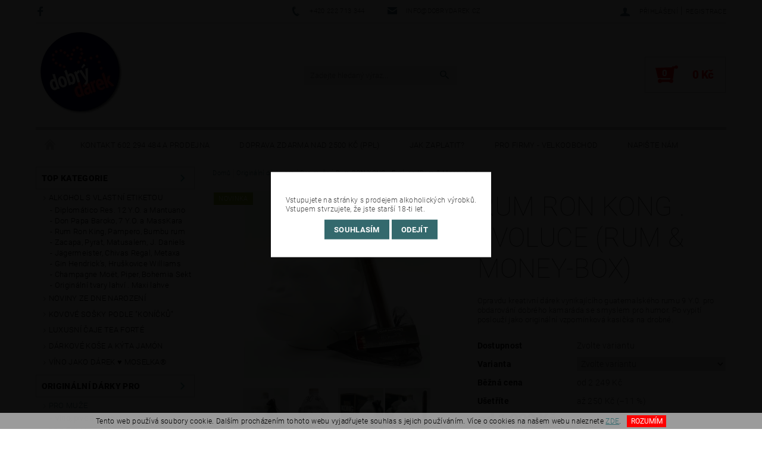

--- FILE ---
content_type: text/html; charset=utf-8
request_url: https://eshop.dobrydarek.cz/darky-pro-muze/rum-ron-kong-evoluce-rum-money-box/
body_size: 31602
content:
<!DOCTYPE html>
<html id="css" xml:lang='cs' lang='cs' class="external-fonts-loaded">
    <head>
        <link rel="preconnect" href="https://cdn.myshoptet.com" /><link rel="dns-prefetch" href="https://cdn.myshoptet.com" /><link rel="preload" href="https://cdn.myshoptet.com/prj/dist/master/cms/libs/jquery/jquery-1.11.3.min.js" as="script" />        <script>
dataLayer = [];
dataLayer.push({'shoptet' : {
    "pageId": 706,
    "pageType": "productDetail",
    "currency": "CZK",
    "currencyInfo": {
        "decimalSeparator": ",",
        "exchangeRate": 1,
        "priceDecimalPlaces": 0,
        "symbol": "K\u010d",
        "symbolLeft": 0,
        "thousandSeparator": " "
    },
    "language": "cs",
    "projectId": 135270,
    "product": {
        "id": 11372,
        "guid": "66d4186c-c243-11ed-b9c4-0cc47a6c8f54",
        "hasVariants": true,
        "codes": [
            {
                "code": "11372\/S D"
            },
            {
                "code": "11372\/S P"
            }
        ],
        "name": "Rum RON KONG . Evoluce (Rum & Money-box)",
        "appendix": "",
        "weight": 0,
        "manufacturer": "Dobr\u00fd d\u00e1rek",
        "manufacturerGuid": "1EF53325594367CC95E9DA0BA3DED3EE",
        "currentCategory": "Origin\u00e1ln\u00ed d\u00e1rky | Pro mu\u017ee",
        "currentCategoryGuid": "74cb6c45-6cce-11e9-a065-0cc47a6c92bc",
        "defaultCategory": "Origin\u00e1ln\u00ed d\u00e1rky | Pro mu\u017ee",
        "defaultCategoryGuid": "74cb6c45-6cce-11e9-a065-0cc47a6c92bc",
        "currency": "CZK",
        "priceWithVatMin": 1999,
        "priceWithVatMax": 2150
    },
    "stocks": [
        {
            "id": 1,
            "title": "Dobr\u00fd D\u00e1rek",
            "isDeliveryPoint": 1,
            "visibleOnEshop": 1
        },
        {
            "id": "ext",
            "title": "Sklad",
            "isDeliveryPoint": 0,
            "visibleOnEshop": 1
        }
    ],
    "cartInfo": {
        "id": null,
        "freeShipping": false,
        "freeShippingFrom": null,
        "leftToFreeGift": {
            "formattedPrice": "0 K\u010d",
            "priceLeft": 0
        },
        "freeGift": false,
        "leftToFreeShipping": {
            "priceLeft": null,
            "dependOnRegion": null,
            "formattedPrice": null
        },
        "discountCoupon": [],
        "getNoBillingShippingPrice": {
            "withoutVat": 0,
            "vat": 0,
            "withVat": 0
        },
        "cartItems": [],
        "taxMode": "ORDINARY"
    },
    "cart": [],
    "customer": {
        "priceRatio": 1,
        "priceListId": 1,
        "groupId": null,
        "registered": false,
        "mainAccount": false
    }
}});
</script>

        <meta http-equiv="content-type" content="text/html; charset=utf-8" />
        <title>Rum RON KONG . Evoluce (Rum &amp; Money-box) - DobryDarek.cz</title>

        <meta name="viewport" content="width=device-width, initial-scale=1.0" />
        <meta name="format-detection" content="telephone=no" />

        
            <meta property="og:type" content="website"><meta property="og:site_name" content="eshop.dobrydarek.cz"><meta property="og:url" content="https://eshop.dobrydarek.cz/darky-pro-muze/rum-ron-kong-evoluce-rum-money-box/"><meta property="og:title" content="Rum RON KONG . Evoluce (Rum &amp; Money-box) - DobryDarek.cz"><meta name="author" content="DobryDarek.cz"><meta name="web_author" content="Shoptet.cz"><meta name="dcterms.rightsHolder" content="eshop.dobrydarek.cz"><meta name="robots" content="index,follow"><meta property="og:image" content="https://cdn.myshoptet.com/usr/eshop.dobrydarek.cz/user/shop/big/11372-16_ru-ron-kong-s-vlhkym-doutnikem.jpg?678a5e7b"><meta property="og:description" content="Kvalitni rum, Don Papa, Luxusni rum, filipinsky rum"><meta name="description" content="Kvalitni rum, Don Papa, Luxusni rum, filipinsky rum"><meta name="google-site-verification" content="knoPMXLl1hP5G3O6AzGHQU38VHS2jnkDDm8cyQCMHVQ"><meta property="product:price:amount" content="1999"><meta property="product:price:currency" content="CZK">
        


        
        <noscript>
            <style media="screen">
                #category-filter-hover {
                    display: block !important;
                }
            </style>
        </noscript>
        
    <link href="https://cdn.myshoptet.com/prj/dist/master/cms/templates/frontend_templates/shared/css/font-face/roboto.css" rel="stylesheet"><link href="https://cdn.myshoptet.com/prj/dist/master/shop/dist/font-shoptet-05.css.5fd2e4de7b3b9cde3d11.css" rel="stylesheet">    <script>
        var oldBrowser = false;
    </script>
    <!--[if lt IE 9]>
        <script src="https://cdnjs.cloudflare.com/ajax/libs/html5shiv/3.7.3/html5shiv.js"></script>
        <script>
            var oldBrowser = '<strong>Upozornění!</strong> Používáte zastaralý prohlížeč, který již není podporován. Prosím <a href="https://www.whatismybrowser.com/" target="_blank" rel="nofollow">aktualizujte svůj prohlížeč</a> a zvyšte své UX.';
        </script>
    <![endif]-->

        <style>:root {--color-primary: #34696d;--color-primary-h: 184;--color-primary-s: 35%;--color-primary-l: 32%;--color-primary-hover: #329a9d;--color-primary-hover-h: 182;--color-primary-hover-s: 52%;--color-primary-hover-l: 41%;--color-secondary: #fe0000;--color-secondary-h: 0;--color-secondary-s: 100%;--color-secondary-l: 50%;--color-secondary-hover: #c0c0c0;--color-secondary-hover-h: 0;--color-secondary-hover-s: 0%;--color-secondary-hover-l: 75%;--color-tertiary: #000000;--color-tertiary-h: 0;--color-tertiary-s: 0%;--color-tertiary-l: 0%;--color-tertiary-hover: #000000;--color-tertiary-hover-h: 0;--color-tertiary-hover-s: 0%;--color-tertiary-hover-l: 0%;--color-header-background: #ffffff;--template-font: "Roboto";--template-headings-font: "Roboto";--header-background-url: none;--cookies-notice-background: #1A1937;--cookies-notice-color: #F8FAFB;--cookies-notice-button-hover: #f5f5f5;--cookies-notice-link-hover: #27263f;--templates-update-management-preview-mode-content: "Náhled aktualizací šablony je aktivní pro váš prohlížeč."}</style>

        <style>:root {--logo-x-position: 6px;--logo-y-position: -2px;--front-image-x-position: 0px;--front-image-y-position: 0px;}</style>

        <link href="https://cdn.myshoptet.com/prj/dist/master/shop/dist/main-05.css.1b62aa3d069f1dba0ebf.css" rel="stylesheet" media="screen" />

        <link rel="stylesheet" href="https://cdn.myshoptet.com/prj/dist/master/cms/templates/frontend_templates/_/css/print.css" media="print" />
                            <link rel="shortcut icon" href="/favicon.ico" type="image/x-icon" />
                                    <link rel="canonical" href="https://eshop.dobrydarek.cz/darky-pro-muze/rum-ron-kong-evoluce-rum-money-box/" />
        
        
        
            <script>
        var _hwq = _hwq || [];
        _hwq.push(['setKey', '3B666E4E7159D1664CAD635A518D1E69']);
        _hwq.push(['setTopPos', '186']);
        _hwq.push(['showWidget', '22']);
        (function() {
            var ho = document.createElement('script');
            ho.src = 'https://cz.im9.cz/direct/i/gjs.php?n=wdgt&sak=3B666E4E7159D1664CAD635A518D1E69';
            var s = document.getElementsByTagName('script')[0]; s.parentNode.insertBefore(ho, s);
        })();
    </script>

                
                    
                <script>var shoptet = shoptet || {};shoptet.abilities = {"about":{"generation":2,"id":"05"},"config":{"category":{"product":{"image_size":"detail_alt_1"}},"navigation_breakpoint":991,"number_of_active_related_products":2,"product_slider":{"autoplay":false,"autoplay_speed":3000,"loop":true,"navigation":true,"pagination":true,"shadow_size":0}},"elements":{"recapitulation_in_checkout":true},"feature":{"directional_thumbnails":false,"extended_ajax_cart":false,"extended_search_whisperer":false,"fixed_header":false,"images_in_menu":false,"product_slider":false,"simple_ajax_cart":true,"smart_labels":false,"tabs_accordion":false,"tabs_responsive":false,"top_navigation_menu":false,"user_action_fullscreen":false}};shoptet.design = {"template":{"name":"Rock","colorVariant":"Five"},"layout":{"homepage":"catalog3","subPage":"catalog3","productDetail":"catalog3"},"colorScheme":{"conversionColor":"#fe0000","conversionColorHover":"#c0c0c0","color1":"#34696d","color2":"#329a9d","color3":"#000000","color4":"#000000"},"fonts":{"heading":"Roboto","text":"Roboto"},"header":{"backgroundImage":null,"image":null,"logo":"https:\/\/eshop.dobrydarek.czuser\/logos\/logo_dd-stin-2.png","color":"#ffffff"},"background":{"enabled":false,"color":null,"image":null}};shoptet.config = {};shoptet.events = {};shoptet.runtime = {};shoptet.content = shoptet.content || {};shoptet.updates = {};shoptet.messages = [];shoptet.messages['lightboxImg'] = "Obrázek";shoptet.messages['lightboxOf'] = "z";shoptet.messages['more'] = "Více";shoptet.messages['cancel'] = "Zrušit";shoptet.messages['removedItem'] = "Položka byla odstraněna z košíku.";shoptet.messages['discountCouponWarning'] = "Zapomněli jste uplatnit slevový kupón. Pro pokračování jej uplatněte pomocí tlačítka vedle vstupního pole, nebo jej smažte.";shoptet.messages['charsNeeded'] = "Prosím, použijte minimálně 3 znaky!";shoptet.messages['invalidCompanyId'] = "Neplané IČ, povoleny jsou pouze číslice";shoptet.messages['needHelp'] = "Potřebujete pomoc?";shoptet.messages['showContacts'] = "Zobrazit kontakty";shoptet.messages['hideContacts'] = "Skrýt kontakty";shoptet.messages['ajaxError'] = "Došlo k chybě; obnovte prosím stránku a zkuste to znovu.";shoptet.messages['variantWarning'] = "Zvolte prosím variantu produktu.";shoptet.messages['chooseVariant'] = "Zvolte variantu";shoptet.messages['unavailableVariant'] = "Tato varianta není dostupná a není možné ji objednat.";shoptet.messages['withVat'] = "včetně DPH";shoptet.messages['withoutVat'] = "bez DPH";shoptet.messages['toCart'] = "Do košíku";shoptet.messages['emptyCart'] = "Prázdný košík";shoptet.messages['change'] = "Změnit";shoptet.messages['chosenBranch'] = "Zvolená pobočka";shoptet.messages['validatorRequired'] = "Povinné pole";shoptet.messages['validatorEmail'] = "Prosím vložte platnou e-mailovou adresu";shoptet.messages['validatorUrl'] = "Prosím vložte platnou URL adresu";shoptet.messages['validatorDate'] = "Prosím vložte platné datum";shoptet.messages['validatorNumber'] = "Vložte číslo";shoptet.messages['validatorDigits'] = "Prosím vložte pouze číslice";shoptet.messages['validatorCheckbox'] = "Zadejte prosím všechna povinná pole";shoptet.messages['validatorConsent'] = "Bez souhlasu nelze odeslat.";shoptet.messages['validatorPassword'] = "Hesla se neshodují";shoptet.messages['validatorInvalidPhoneNumber'] = "Vyplňte prosím platné telefonní číslo bez předvolby.";shoptet.messages['validatorInvalidPhoneNumberSuggestedRegion'] = "Neplatné číslo — navržený region: %1";shoptet.messages['validatorInvalidCompanyId'] = "Neplatné IČ, musí být ve tvaru jako %1";shoptet.messages['validatorFullName'] = "Nezapomněli jste příjmení?";shoptet.messages['validatorHouseNumber'] = "Prosím zadejte správné číslo domu";shoptet.messages['validatorZipCode'] = "Zadané PSČ neodpovídá zvolené zemi";shoptet.messages['validatorShortPhoneNumber'] = "Telefonní číslo musí mít min. 8 znaků";shoptet.messages['choose-personal-collection'] = "Prosím vyberte místo doručení u osobního odběru, není zvoleno.";shoptet.messages['choose-external-shipping'] = "Upřesněte prosím vybraný způsob dopravy";shoptet.messages['choose-ceska-posta'] = "Pobočka České Pošty není určena, zvolte prosím některou";shoptet.messages['choose-hupostPostaPont'] = "Pobočka Maďarské pošty není vybrána, zvolte prosím nějakou";shoptet.messages['choose-postSk'] = "Pobočka Slovenské pošty není zvolena, vyberte prosím některou";shoptet.messages['choose-ulozenka'] = "Pobočka Uloženky nebyla zvolena, prosím vyberte některou";shoptet.messages['choose-zasilkovna'] = "Pobočka Zásilkovny nebyla zvolena, prosím vyberte některou";shoptet.messages['choose-ppl-cz'] = "Pobočka PPL ParcelShop nebyla vybrána, vyberte prosím jednu";shoptet.messages['choose-glsCz'] = "Pobočka GLS ParcelShop nebyla zvolena, prosím vyberte některou";shoptet.messages['choose-dpd-cz'] = "Ani jedna z poboček služby DPD Parcel Shop nebyla zvolená, prosím vyberte si jednu z možností.";shoptet.messages['watchdogType'] = "Je zapotřebí vybrat jednu z možností u sledování produktu.";shoptet.messages['watchdog-consent-required'] = "Musíte zaškrtnout všechny povinné souhlasy";shoptet.messages['watchdogEmailEmpty'] = "Prosím vyplňte e-mail";shoptet.messages['privacyPolicy'] = 'Musíte souhlasit s ochranou osobních údajů';shoptet.messages['amountChanged'] = '(množství bylo změněno)';shoptet.messages['unavailableCombination'] = 'Není k dispozici v této kombinaci';shoptet.messages['specifyShippingMethod'] = 'Upřesněte dopravu';shoptet.messages['PIScountryOptionMoreBanks'] = 'Možnost platby z %1 bank';shoptet.messages['PIScountryOptionOneBank'] = 'Možnost platby z 1 banky';shoptet.messages['PIScurrencyInfoCZK'] = 'V měně CZK lze zaplatit pouze prostřednictvím českých bank.';shoptet.messages['PIScurrencyInfoHUF'] = 'V měně HUF lze zaplatit pouze prostřednictvím maďarských bank.';shoptet.messages['validatorVatIdWaiting'] = "Ověřujeme";shoptet.messages['validatorVatIdValid'] = "Ověřeno";shoptet.messages['validatorVatIdInvalid'] = "DIČ se nepodařilo ověřit, i přesto můžete objednávku dokončit";shoptet.messages['validatorVatIdInvalidOrderForbid'] = "Zadané DIČ nelze nyní ověřit, protože služba ověřování je dočasně nedostupná. Zkuste opakovat zadání později, nebo DIČ vymažte s vaši objednávku dokončete v režimu OSS. Případně kontaktujte prodejce.";shoptet.messages['validatorVatIdInvalidOssRegime'] = "Zadané DIČ nemůže být ověřeno, protože služba ověřování je dočasně nedostupná. Vaše objednávka bude dokončena v režimu OSS. Případně kontaktujte prodejce.";shoptet.messages['previous'] = "Předchozí";shoptet.messages['next'] = "Následující";shoptet.messages['close'] = "Zavřít";shoptet.messages['imageWithoutAlt'] = "Tento obrázek nemá popisek";shoptet.messages['newQuantity'] = "Nové množství:";shoptet.messages['currentQuantity'] = "Aktuální množství:";shoptet.messages['quantityRange'] = "Prosím vložte číslo v rozmezí %1 a %2";shoptet.messages['skipped'] = "Přeskočeno";shoptet.messages.validator = {};shoptet.messages.validator.nameRequired = "Zadejte jméno a příjmení.";shoptet.messages.validator.emailRequired = "Zadejte e-mailovou adresu (např. jan.novak@example.com).";shoptet.messages.validator.phoneRequired = "Zadejte telefonní číslo.";shoptet.messages.validator.messageRequired = "Napište komentář.";shoptet.messages.validator.descriptionRequired = shoptet.messages.validator.messageRequired;shoptet.messages.validator.captchaRequired = "Vyplňte bezpečnostní kontrolu.";shoptet.messages.validator.consentsRequired = "Potvrďte svůj souhlas.";shoptet.messages.validator.scoreRequired = "Zadejte počet hvězdiček.";shoptet.messages.validator.passwordRequired = "Zadejte heslo, které bude obsahovat min. 4 znaky.";shoptet.messages.validator.passwordAgainRequired = shoptet.messages.validator.passwordRequired;shoptet.messages.validator.currentPasswordRequired = shoptet.messages.validator.passwordRequired;shoptet.messages.validator.birthdateRequired = "Zadejte datum narození.";shoptet.messages.validator.billFullNameRequired = "Zadejte jméno a příjmení.";shoptet.messages.validator.deliveryFullNameRequired = shoptet.messages.validator.billFullNameRequired;shoptet.messages.validator.billStreetRequired = "Zadejte název ulice.";shoptet.messages.validator.deliveryStreetRequired = shoptet.messages.validator.billStreetRequired;shoptet.messages.validator.billHouseNumberRequired = "Zadejte číslo domu.";shoptet.messages.validator.deliveryHouseNumberRequired = shoptet.messages.validator.billHouseNumberRequired;shoptet.messages.validator.billZipRequired = "Zadejte PSČ.";shoptet.messages.validator.deliveryZipRequired = shoptet.messages.validator.billZipRequired;shoptet.messages.validator.billCityRequired = "Zadejte název města.";shoptet.messages.validator.deliveryCityRequired = shoptet.messages.validator.billCityRequired;shoptet.messages.validator.companyIdRequired = "Zadejte IČ.";shoptet.messages.validator.vatIdRequired = "Zadejte DIČ.";shoptet.messages.validator.billCompanyRequired = "Zadejte název společnosti.";shoptet.messages['loading'] = "Načítám…";shoptet.messages['stillLoading'] = "Stále načítám…";shoptet.messages['loadingFailed'] = "Načtení se nezdařilo. Zkuste to znovu.";shoptet.messages['productsSorted'] = "Produkty seřazeny.";shoptet.messages['formLoadingFailed'] = "Formulář se nepodařilo načíst. Zkuste to prosím znovu.";shoptet.messages.moreInfo = "Více informací";shoptet.config.showAdvancedOrder = true;shoptet.config.orderingProcess = {active: false,step: false};shoptet.config.documentsRounding = '3';shoptet.config.documentPriceDecimalPlaces = '0';shoptet.config.thousandSeparator = ' ';shoptet.config.decSeparator = ',';shoptet.config.decPlaces = '0';shoptet.config.decPlacesSystemDefault = '2';shoptet.config.currencySymbol = 'Kč';shoptet.config.currencySymbolLeft = '0';shoptet.config.defaultVatIncluded = 1;shoptet.config.defaultProductMaxAmount = 9999;shoptet.config.inStockAvailabilityId = -1;shoptet.config.defaultProductMaxAmount = 9999;shoptet.config.inStockAvailabilityId = -1;shoptet.config.cartActionUrl = '/action/Cart';shoptet.config.advancedOrderUrl = '/action/Cart/GetExtendedOrder/';shoptet.config.cartContentUrl = '/action/Cart/GetCartContent/';shoptet.config.stockAmountUrl = '/action/ProductStockAmount/';shoptet.config.addToCartUrl = '/action/Cart/addCartItem/';shoptet.config.removeFromCartUrl = '/action/Cart/deleteCartItem/';shoptet.config.updateCartUrl = '/action/Cart/setCartItemAmount/';shoptet.config.addDiscountCouponUrl = '/action/Cart/addDiscountCoupon/';shoptet.config.setSelectedGiftUrl = '/action/Cart/setSelectedGift/';shoptet.config.rateProduct = '/action/ProductDetail/RateProduct/';shoptet.config.customerDataUrl = '/action/OrderingProcess/step2CustomerAjax/';shoptet.config.registerUrl = '/registrace/';shoptet.config.agreementCookieName = 'site-agreement';shoptet.config.cookiesConsentUrl = '/action/CustomerCookieConsent/';shoptet.config.cookiesConsentIsActive = 0;shoptet.config.cookiesConsentOptAnalytics = 'analytics';shoptet.config.cookiesConsentOptPersonalisation = 'personalisation';shoptet.config.cookiesConsentOptNone = 'none';shoptet.config.cookiesConsentRefuseDuration = 7;shoptet.config.cookiesConsentName = 'CookiesConsent';shoptet.config.agreementCookieExpire = 30;shoptet.config.cookiesConsentSettingsUrl = '/cookies-settings/';shoptet.config.fonts = {"google":{"attributes":"100,300,400,500,700,900:latin-ext","families":["Roboto"],"urls":["https:\/\/cdn.myshoptet.com\/prj\/dist\/master\/cms\/templates\/frontend_templates\/shared\/css\/font-face\/roboto.css"]},"custom":{"families":["shoptet"],"urls":["https:\/\/cdn.myshoptet.com\/prj\/dist\/master\/shop\/dist\/font-shoptet-05.css.5fd2e4de7b3b9cde3d11.css"]}};shoptet.config.mobileHeaderVersion = '1';shoptet.config.fbCAPIEnabled = false;shoptet.config.fbPixelEnabled = true;shoptet.config.fbCAPIUrl = '/action/FacebookCAPI/';shoptet.content.regexp = /strana-[0-9]+[\/]/g;shoptet.content.colorboxHeader = '<div class="colorbox-html-content">';shoptet.content.colorboxFooter = '</div>';shoptet.customer = {};shoptet.csrf = shoptet.csrf || {};shoptet.csrf.token = 'csrf_vyznbgWm8052c14ca429aa59';shoptet.csrf.invalidTokenModal = '<div><h2>Přihlaste se prosím znovu</h2><p>Omlouváme se, ale Váš CSRF token pravděpodobně vypršel. Abychom mohli udržet Vaši bezpečnost na co největší úrovni potřebujeme, abyste se znovu přihlásili.</p><p>Děkujeme za pochopení.</p><div><a href="/login/?backTo=%2Fdarky-pro-muze%2Frum-ron-kong-evoluce-rum-money-box%2F">Přihlášení</a></div></div> ';shoptet.csrf.formsSelector = 'csrf-enabled';shoptet.csrf.submitListener = true;shoptet.csrf.validateURL = '/action/ValidateCSRFToken/Index/';shoptet.csrf.refreshURL = '/action/RefreshCSRFTokenNew/Index/';shoptet.csrf.enabled = true;shoptet.config.googleAnalytics ||= {};shoptet.config.googleAnalytics.isGa4Enabled = true;shoptet.config.googleAnalytics.route ||= {};shoptet.config.googleAnalytics.route.ua = "UA";shoptet.config.googleAnalytics.route.ga4 = "GA4";shoptet.config.ums_a11y_category_page = true;shoptet.config.discussion_rating_forms = false;shoptet.config.ums_forms_redesign = false;shoptet.config.showPriceWithoutVat = '';shoptet.config.ums_a11y_login = false;</script>
        <script src="https://cdn.myshoptet.com/prj/dist/master/cms/libs/jquery/jquery-1.11.3.min.js"></script><script src="https://cdn.myshoptet.com/prj/dist/master/cms/libs/jquery/jquery-migrate-1.4.1.min.js"></script><script src="https://cdn.myshoptet.com/prj/dist/master/cms/libs/jquery/jquery-ui-1.8.24.min.js"></script>
    <script src="https://cdn.myshoptet.com/prj/dist/master/shop/dist/main-05.js.8c719cec2608516bd9d7.js"></script>
<script src="https://cdn.myshoptet.com/prj/dist/master/shop/dist/shared-2g.js.aa13ef3ecca51cd89ec5.js"></script><script src="https://cdn.myshoptet.com/prj/dist/master/cms/libs/jqueryui/i18n/datepicker-cs.js"></script><script>if (window.self !== window.top) {const script = document.createElement('script');script.type = 'module';script.src = "https://cdn.myshoptet.com/prj/dist/master/shop/dist/editorPreview.js.e7168e827271d1c16a1d.js";document.body.appendChild(script);}</script>        <script>
            jQuery.extend(jQuery.cybergenicsFormValidator.messages, {
                required: "Povinné pole",
                email: "Prosím vložte platnou e-mailovou adresu",
                url: "Prosím vložte platnou URL adresu",
                date: "Prosím vložte platné datum",
                number: "Vložte číslo",
                digits: "Prosím vložte pouze číslice",
                checkbox: "Zadejte prosím všechna povinná pole",
                validatorConsent: "Bez souhlasu nelze odeslat.",
                password: "Hesla se neshodují",
                invalidPhoneNumber: "Vyplňte prosím platné telefonní číslo bez předvolby.",
                invalidCompanyId: 'Nevalidní IČ, musí mít přesně 8 čísel (před kratší IČ lze dát nuly)',
                fullName: "Nezapomněli jste příjmení?",
                zipCode: "Zadané PSČ neodpovídá zvolené zemi",
                houseNumber: "Prosím zadejte správné číslo domu",
                shortPhoneNumber: "Telefonní číslo musí mít min. 8 znaků",
                privacyPolicy: "Musíte souhlasit s ochranou osobních údajů"
            });
        </script>
                                    
                
        
        <!-- User include -->
                <!-- api 446(100) html code header -->
<link rel="stylesheet" href="https://cdn.myshoptet.com/usr/api2.dklab.cz/user/documents/_doplnky/poznamka/135270/372/135270_372.css" type="text/css" /><style> :root { 
            --dklab-poznamka-color-main: #032453;  
            --dklab-poznamka-color-empty: #E00000;             
            --dklab-poznamka-color-tooltip-background: #D0CBCC;             
            --dklab-poznamka-color-tooltip-text: #171335;             
            --dklab-poznamka-color-cart-message: #000000;             
            --dklab-poznamka-color-cart-message-background: #F7F7F7;             
        }
        </style>
<!-- service 446(100) html code header -->
<style>
@font-face {
    font-family: 'poznamka';
    src:  url('https://cdn.myshoptet.com/usr/api2.dklab.cz/user/documents/_doplnky/poznamka/font/note.eot?v1');
    src:  url('https://cdn.myshoptet.com/usr/api2.dklab.cz/user/documents/_doplnky/poznamka/font/note.eot?v1#iefix') format('embedded-opentype'),
    url('https://cdn.myshoptet.com/usr/api2.dklab.cz/user/documents/_doplnky/poznamka/font/note.ttf?v1') format('truetype'),
    url('https://cdn.myshoptet.com/usr/api2.dklab.cz/user/documents/_doplnky/poznamka/font/note.woff?v1') format('woff'),
    url('https://cdn.myshoptet.com/usr/api2.dklab.cz/user/documents/_doplnky/poznamka/font/note.svg?v1') format('svg');
    font-weight: normal;
    font-style: normal;
}
</style>

        <!-- /User include -->
                                <!-- Global site tag (gtag.js) - Google Analytics -->
    <script async src="https://www.googletagmanager.com/gtag/js?id=G-G8Y4VLP82K"></script>
    <script>
        
        window.dataLayer = window.dataLayer || [];
        function gtag(){dataLayer.push(arguments);}
        

        
        gtag('js', new Date());

                gtag('config', 'UA-4135537-5', { 'groups': "UA" });
        
                gtag('config', 'G-G8Y4VLP82K', {"groups":"GA4","send_page_view":false,"content_group":"productDetail","currency":"CZK","page_language":"cs"});
        
                gtag('config', 'AW-986875056');
        
        
        
        
        
                    gtag('event', 'page_view', {"send_to":"GA4","page_language":"cs","content_group":"productDetail","currency":"CZK"});
        
                gtag('set', 'currency', 'CZK');

        gtag('event', 'view_item', {
            "send_to": "UA",
            "items": [
                {
                    "id": "11372\/S P",
                    "name": "Rum RON KONG . Evoluce (Rum & Money-box)",
                    "category": "Origin\u00e1ln\u00ed d\u00e1rky \/ Pro mu\u017ee",
                                        "brand": "Dobr\u00fd d\u00e1rek",
                                                            "variant": "Varianta: s lihovou fixou na origin\u00e1ln\u00ed p\u0159\u00e1n\u00ed na lahvi",
                                        "price": 1652
                }
            ]
        });
        
        
        
        
        
                    gtag('event', 'view_item', {"send_to":"GA4","page_language":"cs","content_group":"productDetail","value":1652,"currency":"CZK","items":[{"item_id":"11372\/S P","item_name":"Rum RON KONG . Evoluce (Rum & Money-box)","item_brand":"Dobr\u00fd d\u00e1rek","item_category":"Origin\u00e1ln\u00ed d\u00e1rky","item_category2":"Pro mu\u017ee","item_variant":"11372\/S P~Varianta: s lihovou fixou na origin\u00e1ln\u00ed p\u0159\u00e1n\u00ed na lahvi","price":1652,"quantity":1,"index":0}]});
        
        
        
        
        
        
        
        document.addEventListener('DOMContentLoaded', function() {
            if (typeof shoptet.tracking !== 'undefined') {
                for (var id in shoptet.tracking.bannersList) {
                    gtag('event', 'view_promotion', {
                        "send_to": "UA",
                        "promotions": [
                            {
                                "id": shoptet.tracking.bannersList[id].id,
                                "name": shoptet.tracking.bannersList[id].name,
                                "position": shoptet.tracking.bannersList[id].position
                            }
                        ]
                    });
                }
            }

            shoptet.consent.onAccept(function(agreements) {
                if (agreements.length !== 0) {
                    console.debug('gtag consent accept');
                    var gtagConsentPayload =  {
                        'ad_storage': agreements.includes(shoptet.config.cookiesConsentOptPersonalisation)
                            ? 'granted' : 'denied',
                        'analytics_storage': agreements.includes(shoptet.config.cookiesConsentOptAnalytics)
                            ? 'granted' : 'denied',
                                                                                                'ad_user_data': agreements.includes(shoptet.config.cookiesConsentOptPersonalisation)
                            ? 'granted' : 'denied',
                        'ad_personalization': agreements.includes(shoptet.config.cookiesConsentOptPersonalisation)
                            ? 'granted' : 'denied',
                        };
                    console.debug('update consent data', gtagConsentPayload);
                    gtag('consent', 'update', gtagConsentPayload);
                    dataLayer.push(
                        { 'event': 'update_consent' }
                    );
                }
            });
        });
    </script>

                <!-- Facebook Pixel Code -->
<script>
!function(f,b,e,v,n,t,s){if(f.fbq)return;n=f.fbq=function(){n.callMethod?
            n.callMethod.apply(n,arguments):n.queue.push(arguments)};if(!f._fbq)f._fbq=n;
            n.push=n;n.loaded=!0;n.version='2.0';n.queue=[];t=b.createElement(e);t.async=!0;
            t.src=v;s=b.getElementsByTagName(e)[0];s.parentNode.insertBefore(t,s)}(window,
            document,'script','//connect.facebook.net/en_US/fbevents.js');
$(document).ready(function(){
fbq('set', 'autoConfig', 'false', '967744673307436')
fbq("init", "967744673307436", {}, { agent:"plshoptet" });
fbq("track", "PageView",{}, {"eventID":"4599a5b15f28fb114d21be80ff841693"});
window.dataLayer = window.dataLayer || [];
dataLayer.push({"fbpixel": "loaded","event": "fbloaded"});
fbq("track", "ViewContent", {"content_category":"Origin\u00e1ln\u00ed d\u00e1rky \/ Pro mu\u017ee","content_type":"product","content_name":"Rum RON KONG . Evoluce (Rum & Money-box) Varianta: s vlhk\u00fdm doutn\u00edkem a doutn\u00edkov\u00fdmi z\u00e1palkami","content_ids":["11372\/S D"],"value":"1777","currency":"CZK","base_id":11372,"category_path":["Origin\u00e1ln\u00ed d\u00e1rky","Pro mu\u017ee"]}, {"eventID":"4599a5b15f28fb114d21be80ff841693"});
});
</script>
<noscript>
<img height="1" width="1" style="display:none" src="https://www.facebook.com/tr?id=967744673307436&ev=PageView&noscript=1"/>
</noscript>
<!-- End Facebook Pixel Code -->

                                <script>
    (function(t, r, a, c, k, i, n, g) { t['ROIDataObject'] = k;
    t[k]=t[k]||function(){ (t[k].q=t[k].q||[]).push(arguments) },t[k].c=i;n=r.createElement(a),
    g=r.getElementsByTagName(a)[0];n.async=1;n.src=c;g.parentNode.insertBefore(n,g)
    })(window, document, 'script', '//www.heureka.cz/ocm/sdk.js?source=shoptet&version=2&page=product_detail', 'heureka', 'cz');

    heureka('set_user_consent', 1);
</script>
                    </head>
    <body class="desktop id-706 in-darky-pro-muze template-05 type-product type-detail page-detail ajax-add-to-cart">
    
        <div id="fb-root"></div>
        <script>
            window.fbAsyncInit = function() {
                FB.init({
//                    appId            : 'your-app-id',
                    autoLogAppEvents : true,
                    xfbml            : true,
                    version          : 'v19.0'
                });
            };
        </script>
        <script async defer crossorigin="anonymous" src="https://connect.facebook.net/cs_CZ/sdk.js"></script>
    
        
    
    <div id="main-wrapper">
        <div id="main-wrapper-in" class="large-12 medium-12 small-12">
            <div id="main" class="large-12 medium-12 small-12 row">

                

                <div id="header" class="large-12 medium-12 small-12 columns">
                    <header id="header-in" class="large-12 medium-12 small-12 row collapse">
                        
<div class="row header-info">
                <div class="large-4 medium-2  small-12 left hide-for-small">
                            <span class="checkout-facebook header-social-icon">
                    <a href="https://www.facebook.com/eshopdobrydarek/" title="Facebook" target="_blank">&nbsp;</a>
                </span>
                                </div>
        
        <div class="large-4 medium-6 small-12 columns">

            <div class="row collapse header-contacts">
                                                                                        <div class="large-6 tac medium-6 small-6 header-phone columns left">
                        <a href="tel:+420222713344" title="Telefon"><span>+420 222 713 344</span></a>
                    </div>
                                                    <div class="large-6 tac medium-6 small-6 header-email columns left">
                                                    <a href="mailto:info@dobrydarek.cz"><span>info@dobrydarek.cz</span></a>
                                            </div>
                            </div>
        </div>
    
    <div class="large-4 medium-4 small-12 left top-links-holder">
                                <div id="top-links">
            <span class="responsive-mobile-visible responsive-all-hidden box-account-links-trigger-wrap">
                <span class="box-account-links-trigger"></span>
            </span>
            <ul class="responsive-mobile-hidden box-account-links list-inline list-reset">
                
                                                                                                        <li>
                                    <a class="icon-account-login" href="/login/?backTo=%2Fdarky-pro-muze%2Frum-ron-kong-evoluce-rum-money-box%2F" title="Přihlášení" data-testid="signin" rel="nofollow"><span>Přihlášení</span></a>
                                </li>
                                <li>
                                    <span class="responsive-mobile-hidden"> |</span>
                                    <a href="/registrace/" title="Registrace" data-testid="headerSignup" rel="nofollow">Registrace</a>
                                </li>
                                                                                        
            </ul>
        </div>
    </div>
</div>
<div class="header-center row">
    
    <div class="large-4 medium-4 small-6">
                                <a href="/" title="DobryDarek.cz" id="logo" data-testid="linkWebsiteLogo"><img src="https://cdn.myshoptet.com/usr/eshop.dobrydarek.cz/user/logos/logo_dd-stin-2.png" alt="DobryDarek.cz" /></a>
    </div>
    
    <div class="large-4 medium-4 small-12">
                <div class="searchform large-8 medium-12 small-12" itemscope itemtype="https://schema.org/WebSite">
            <meta itemprop="headline" content="Pro muže"/>
<meta itemprop="url" content="https://eshop.dobrydarek.cz"/>
        <meta itemprop="text" content="Kvalitni rum, Don Papa, Luxusni rum, filipinsky rum"/>

            <form class="search-whisperer-wrap-v1 search-whisperer-wrap" action="/action/ProductSearch/prepareString/" method="post" itemprop="potentialAction" itemscope itemtype="https://schema.org/SearchAction" data-testid="searchForm">
                <fieldset>
                    <meta itemprop="target" content="https://eshop.dobrydarek.cz/vyhledavani/?string={string}"/>
                    <div class="large-10 medium-8 small-10 left">
                        <input type="hidden" name="language" value="cs" />
                        <input type="search" name="string" itemprop="query-input" class="s-word" placeholder="Zadejte hledaný výraz..." autocomplete="off" data-testid="searchInput" />
                    </div>
                    <div class="tar large-2 medium-4 small-2 left">
                        <input type="submit" value="Hledat" class="b-search" data-testid="searchBtn" />
                    </div>
                    <div class="search-whisperer-container-js"></div>
                    <div class="search-notice large-12 medium-12 small-12" data-testid="searchMsg">Prosím, použijte minimálně 3 znaky!</div>
                </fieldset>
            </form>
        </div>
    </div>
    
    <div class="large-4 medium-4 small-6 tar">
                                
                        <div class="place-cart-here">
                <div id="header-cart-wrapper" class="header-cart-wrapper menu-element-wrap">
    <a href="/kosik/" id="header-cart" class="header-cart" data-testid="headerCart" rel="nofollow">
        
        
    <strong class="header-cart-count" data-testid="headerCartCount">
        <span>
                            0
                    </span>
    </strong>

        <strong class="header-cart-price" data-testid="headerCartPrice">
            0 Kč
        </strong>
    </a>

    <div id="cart-recapitulation" class="cart-recapitulation menu-element-submenu align-right hover-hidden" data-testid="popupCartWidget">
                    <div class="cart-reca-single darken tac" data-testid="cartTitle">
                Váš nákupní košík je prázdný            </div>
            </div>
</div>
            </div>
            </div>
    
</div>

             <nav id="menu" class="large-12 medium-12 small-12"><ul class="inline-list list-inline valign-top-inline left"><li class="first-line"><a href="/" id="a-home" data-testid="headerMenuItem">Úvodní stránka</a></li><li class="menu-item-29">    <a href="/kontakty-kamenna-prodejna/"  data-testid="headerMenuItem">
        Kontakt 602 294 484 a prodejna
    </a>
</li><li class="menu-item-1088">    <a href="/doprava-zdarma-nad-2500-kc-ppl/"  data-testid="headerMenuItem">
        Doprava zdarma nad 2500 Kč (PPL)
    </a>
</li><li class="menu-item-27">    <a href="/moznosti-platby/"  data-testid="headerMenuItem">
        Jak zaplatit?
    </a>
</li><li class="menu-item-856 navigation-submenu-trigger-wrap icon-menu-arrow-wrap">        <a href="/pro-firmy-velkoobchod/" data-testid="headerMenuItem">
                    <span class="navigation-submenu-trigger icon-menu-arrow-down icon-menu-arrow"></span>
                Pro firmy - Velkoobchod
    </a>
        <ul class="navigation-submenu navigation-menu">
                    <li class="menu-item-954">
                <a href="/firemni-vanocni-darky/" >Firemní vánoční dárky </a>
            </li>
                    <li class="menu-item-951">
                <a href="/gurmanske-darky/" >Gurmánské dárky</a>
            </li>
                    <li class="menu-item-889">
                <a href="/reklamni-predmety/"  data-image="https://cdn.myshoptet.com/usr/eshop.dobrydarek.cz/user/categories/thumb/katalogy.jpg">Reklamní předměty</a>
            </li>
                    <li class="menu-item-865">
                <a href="/trofeje-a-oceneni/" >Trofeje a ocenění</a>
            </li>
                    <li class="menu-item-1200">
                <a href="/darkove-obaly/"  data-image="https://cdn.myshoptet.com/usr/eshop.dobrydarek.cz/user/categories/thumb/img_5073.jpg">Dárkové obaly</a>
            </li>
            </ul>
    </li><li class="menu-item--6">    <a href="/napiste-nam/"  data-testid="headerMenuItem">
        Napište nám
    </a>
</li><li class="menu-item-1011 navigation-submenu-trigger-wrap icon-menu-arrow-wrap">        <a href="/blog/" data-testid="headerMenuItem">
                    <span class="navigation-submenu-trigger icon-menu-arrow-down icon-menu-arrow"></span>
                Blog
    </a>
        <ul class="navigation-submenu navigation-menu">
                    <li>
                <a href="/blog/retro-obcansky-prukaz-jako-pouzdro-na-karty/"  data-image="https://cdn.myshoptet.com/usr/eshop.dobrydarek.cz/user/articles/images/v__st__i__ek_(1).png">Retro občanský průkaz jako pouzdro na karty</a>
            </li>
                    <li>
                <a href="/novinky/darky-k-narozeni-ditete/"  data-image="https://cdn.myshoptet.com/usr/eshop.dobrydarek.cz/user/articles/images/l__hev2.jpg">Dárky k narození dítěte</a>
            </li>
                    <li>
                <a href="/novinky/alkohol-ne--radeji-knihu/"  data-image="https://cdn.myshoptet.com/usr/eshop.dobrydarek.cz/user/articles/images/img_4569.jpg">Alkohol ne, raději knihu !</a>
            </li>
                    <li>
                <a href="/blog/https-eshop-dobrydarek-cz-blog-luxusni-vinne-kabelky-/"  data-image="https://cdn.myshoptet.com/usr/eshop.dobrydarek.cz/user/articles/images/8683-1262.jpg">Luxusní vinné kabelky</a>
            </li>
                    <li>
                <a href="/blog/jamon-curado-nebo-serrano/"  data-image="https://cdn.myshoptet.com/usr/eshop.dobrydarek.cz/user/articles/images/jamon_curado.jpg">Jamón Curado nebo Serrano?</a>
            </li>
                    <li>
                <a href="/blog/champagne--darek-s-prekvapenim/"  data-image="https://cdn.myshoptet.com/usr/eshop.dobrydarek.cz/user/articles/images/cool_bag_piper.png">Champagne, dárek s překvapením</a>
            </li>
                    <li>
                <a href="/blog/premiove-rumy-s-etiketou-oslavence/"  data-image="https://cdn.myshoptet.com/usr/eshop.dobrydarek.cz/user/articles/images/img_4486.jpg">Prémiové rumy s etiketou oslavence</a>
            </li>
                    <li>
                <a href="/blog/pivni-darky/"  data-image="https://cdn.myshoptet.com/usr/eshop.dobrydarek.cz/user/articles/images/dscn0995.jpg">Pivní dárky</a>
            </li>
                    <li>
                <a href="/blog/tea-forte-luxusni-caje/"  data-image="https://cdn.myshoptet.com/usr/eshop.dobrydarek.cz/user/articles/images/mix3.jpg">Tea forte - luxusní čaje</a>
            </li>
                    <li>
                <a href="/blog/originalni-loutka-podle-fotky/"  data-image="https://cdn.myshoptet.com/usr/eshop.dobrydarek.cz/user/articles/images/2019.jpg">Originální loutka podle fotky</a>
            </li>
                    <li>
                <a href="/blog/vytvor-si-vlastni-znamku/"  data-image="https://cdn.myshoptet.com/usr/eshop.dobrydarek.cz/user/articles/images/znamka2_2.png">Vytvoř si vlastní známku</a>
            </li>
                    <li>
                <a href="/blog/darky-pro-nase-pametniky/"  data-image="https://cdn.myshoptet.com/usr/eshop.dobrydarek.cz/user/articles/images/senior.jpg">Dárky pro naše pamětníky</a>
            </li>
                    <li>
                <a href="/blog/darek-pro-ni-s-venovanim/"  data-image="https://cdn.myshoptet.com/usr/eshop.dobrydarek.cz/user/articles/images/v__st__i__ek.jpg">Dárek pro ni s věnováním</a>
            </li>
                    <li>
                <a href="/blog/lahev-s-vlastni-etiketou/"  data-image="https://cdn.myshoptet.com/usr/eshop.dobrydarek.cz/user/articles/images/sekt_vlastni__1.png">Lahev s vlastní etiketou</a>
            </li>
                    <li>
                <a href="/blog/svatebni-dary/"  data-image="https://cdn.myshoptet.com/usr/eshop.dobrydarek.cz/user/articles/images/svatba_tanec.jpg">Svatební dary</a>
            </li>
                    <li>
                <a href="/blog/noviny-ze-dne-narozeni-darek-s-venovanim/"  data-image="https://cdn.myshoptet.com/usr/eshop.dobrydarek.cz/user/articles/images/img_4342.jpg">Noviny ze dne narození - dárek s věnováním</a>
            </li>
                    <li>
                <a href="/blog/spz-s-vlastnim-textem/"  data-image="https://cdn.myshoptet.com/usr/eshop.dobrydarek.cz/user/articles/images/spz-1.jpg">SPZ s vlastním textem</a>
            </li>
                    <li>
                <a href="/blog/velikonocni-tipy-na-darky/"  data-image="https://cdn.myshoptet.com/usr/eshop.dobrydarek.cz/user/articles/images/velikonocni_tipy_na_darky.jpg">Velikonoční tipy na dárky</a>
            </li>
                    <li>
                <a href="/blog/tipy-na-darky-k-valentynu/"  data-image="https://cdn.myshoptet.com/usr/eshop.dobrydarek.cz/user/articles/images/valentyn1.png">Tipy na dárky k Valentýnu</a>
            </li>
            </ul>
    </li></ul><div id="menu-helper-wrapper"><div id="menu-helper" data-testid="hamburgerMenu">&nbsp;</div><ul id="menu-helper-box"></ul></div></nav>

<script>
$(document).ready(function() {
    checkSearchForm($('.searchform'), "Prosím, použijte minimálně 3 znaky!");
});
var userOptions = {
    carousel : {
        stepTimer : 3000,
        fadeTimer : 600
    }
};
</script>


                    </header>
                </div>
                <div id="main-in" class="large-12 medium-12 small-12 columns">
                    <div id="main-in-in" class="large-12 medium-12 small-12">
                        
                        <div id="content" class="large-12 medium-12 small-12 row">
                            
                                                                    <aside id="column-l" class="large-3 medium-3 small-12 columns sidebar">
                                        <div id="column-l-in">
                                                                                                                                                <div class="box-even">
                        
<div id="categories">
                        <div class="categories cat-01 expandable expanded" id="cat-718">
                <div class="topic"><a href="/top-kategorie/" class="expanded">Top kategorie</a></div>
        
<ul class="expanded">
                <li class="expandable expanded"><a href="/lahve-s-vlastni-etiketou/" title="Lahve s vlastní etiketou">Alkohol s vlastní etiketou</a>
                                    <ul class="expanded">
                                                <li ><a href="/diplomatico-reserva-exclusiva-a-mantuano/" title="Diplomático Reserva a Mantuano">Diplomático Res. 12 Y.O. a Mantuano</a>
                                                            </li>                                     <li ><a href="/don-papa-baroko-7-y-o-a-masskara/" title="Don Papa Baroko, 7 Y.O. a MassKara">Don Papa Baroko, 7 Y.O. a MassKara</a>
                                                            </li>                                     <li ><a href="/rum-ron-king-pampero-bumbu-rum/" title="Rum Ron King, Pampero, Bumbu Rum">Rum Ron King, Pampero, Bumbu rum</a>
                                                            </li>                                     <li ><a href="/zacapa-pyrat-matusalem-jack-daniels/" title="Zacapa, Pyrat, Matusalem, J. Daniels">Zacapa, Pyrat, Matusalem, J. Daniels</a>
                                                            </li>                                     <li ><a href="/jagermeister-chivas-regal-metaxa/" title="Jägermeister, Chivas Regal, Metaxa">Jägermeister, Chivas Regal, Metaxa</a>
                                                            </li>                                     <li ><a href="/gin-hendricks-hruskovice-williams/" title="Gin Hendrick&#039;s, Hruškovice Williams">Gin Hendrick&#039;s, Hruškovice Williams</a>
                                                            </li>                                     <li ><a href="/champagne-moet-piper-bohemia-sekt/" title="Champagne Moët, Piper, Bohemia Sekt">Champagne Moët, Piper, Bohemia Sekt</a>
                                                            </li>                                     <li ><a href="/originalni-tvary-lahvi-maxi-lahve/" title="Originální tvary lahví . Maxi lahve">Originální tvary lahví . Maxi lahve</a>
                                                            </li>                     </ul>                     </li>             <li ><a href="/noviny-ze-dne-narozeni/" title="Noviny ze dne narození">Noviny ze dne narození</a>
                            </li>             <li ><a href="/kovove-sosky-podle-konicku-srouby-a-matice/" title="Kovové sošky podle &quot;koníčků&quot; . šrouby a matice">Kovové sošky podle &quot;koníčků&quot;</a>
                            </li>             <li class="expandable"><a href="/tea-forte-luxusni-caje/" title="Tea Forté . luxusní čaje">Luxusní čaje Tea forté</a>
            </li>             <li class="expandable"><a href="/darkove-kose-gurmanske-kazety/" title="Dárkové koše a gurmánské kazety">Dárkové koše a kýta Jamón</a>
            </li>             <li class="expandable"><a href="/vino-jako-dobry-darek-moselka/" title="Víno jako dobrý dárek ♥ Moselka®">Víno jako dárek ♥ Moselka®</a>
            </li>     </ul> 
    </div>
            <div class="categories cat-02 expandable cat-active expanded" id="cat-703">
                <div class="topic"><a href="/originalni-darky/" class="expanded">Originální dárky pro</a></div>
        
<ul class="expanded">
                <li class="active expandable expanded"><a href="/darky-pro-muze/" title="Pro muže">Pro muže</a>
                                    <ul class="expanded">
                                                <li class="expandable"><a href="/pivni-darky-a-alkohol/" title="Pivní dárky a alkohol">Víno, pivo a alkohol</a>
                            </li>                     </ul>                     </li>             <li ><a href="/pro-zeny/" title="Pro ženy">Pro ženy</a>
            </li>             <li class="expandable"><a href="/pro-deti/" title="Pro děti">Pro děti</a>
            </li>             <li ><a href="/darky-pro-rodice-a-seniory/" title="Dárky pro rodiče a seniory">Pro rodiče a seniory</a>
            </li>             <li ><a href="/personifikovane-darky/" title="Personifikované dárky">Personifikované dárky</a>
            </li>     </ul> 
    </div>
            <div class="categories cat-01 expandable expanded" id="cat-712">
                <div class="topic"><a href="/podle-prilezitosti/" class="expanded">Dárky podle příležitosti</a></div>
        
<ul class="expanded">
                <li ><a href="/darky-k-narozeninam/" title="Dárky k narozeninám">Dárky k narozeninám</a>
            </li>             <li ><a href="/loutky-oslavencu-podle-fotky/" title="Loutky oslavenců podle fotky">Loutky oslavenců podle fotky</a>
            </li>             <li class="expandable"><a href="/sport-a-zaliby/" title="Sport a záliby">Sport a záliby</a>
            </li>             <li class="expandable"><a href="/svatebni-dary/" title="Svatební dary a dárky k výročí svatby">Svatební dary</a>
            </li>             <li class="expandable"><a href="/sexy-darky/" title="Sexy dárky">Sexy dárky</a>
            </li>             <li class="expandable"><a href="/k-narozeni-ditete/" title="K narození dítěte">K narození dítěte</a>
            </li>             <li ><a href="/vanocni-darky/" title="Vánoční dárky">Vánoční dárky</a>
            </li>     </ul> 
    </div>
            <div class="categories cat-02 expandable" id="cat-856">
                <div class="topic"><a href="/pro-firmy-velkoobchod/">Pro firmy - Velkoobchod</a></div>
        
<ul >
                <li ><a href="/firemni-vanocni-darky/" title="Firemní vánoční dárky ">Firemní vánoční dárky </a>
                            </li>             <li ><a href="/gurmanske-darky/" title="Gurmánské dárky">Gurmánské dárky</a>
                            </li>             <li class="expandable"><a href="/reklamni-predmety/" title="Reklamní předměty">Reklamní předměty</a>
            </li>             <li class="expandable"><a href="/trofeje-a-oceneni/" title="Trofeje a ocenění">Trofeje a ocenění</a>
            </li>             <li class="expandable expanded"><a href="/darkove-obaly/" title="Dárkové obaly">Dárkové obaly</a>
                                    <ul class="expanded">
                                                <li ><a href="/drevene-kazety/" title="Dřevěné kazety">Dřevěné kazety</a>
                                                            </li>                                     <li ><a href="/kartonove-krabice-s-vikem/" title="Kartonové krabice s víkem">Kartonové krabice s víkem</a>
                                                            </li>                                     <li ><a href="/kartonove-krabice-z-raznic/" title="Kartonové krabice z raznic">Kartonové krabice z raznic</a>
                                                            </li>                     </ul>                     </li>     </ul> 
    </div>
            <div class="categories cat-01" id="cat-760">
                <div class="topic"><a href="/akce-vyprodej/">AKCE I Výprodej</a></div>
        

    </div>
        
                            
</div>

                    </div>
                                                                                                                                                        <div class="box-odd">
                        <div id="toplist" class="tac hide-for-small">
    
</div>

                    </div>
                                                                                                                                                        <div class="box-even">
                        <div class="box no-border hide-for-small" id="facebookWidget">
    <h3 class="topic">Facebook</h3>
    <div class="fb-page" data-href="https://www.facebook.com/eshopdobrydarek" data-hide-cover="false" data-show-facepile="true" data-show-posts="false" data-width="268" data-height="550" style="overflow:hidden"><div class="fb-xfbml-parse-ignore"><blockquote cite="https://www.facebook.com/eshopdobrydarek"><a href="https://www.facebook.com/eshopdobrydarek">DobryDarek.cz</a></blockquote></div></div>

</div>

                    </div>
                                                                                                                                                        <div class="box-odd">
                            <div id="top10" class="box hide-for-small">
        <h3 class="topic">TOP 10</h3>
        <ol>
                            
                    <li class="panel-element display-image display-price">
                                                    <a class="a-img" href="/pivni-darky-a-alkohol/alkohol-ne-radeji-knihu-diplomatico-reserva-s-vlastni-etiketou/">
                                <img src="https://cdn.myshoptet.com/usr/eshop.dobrydarek.cz/user/shop/related/9626-11_diplomatico-kniha.jpg?6786709c" alt="diplomático kniha" />
                            </a>
                                                <div>
                            <a href="/pivni-darky-a-alkohol/alkohol-ne-radeji-knihu-diplomatico-reserva-s-vlastni-etiketou/" title="Alkohol ne, raději knihu . Diplomático Reserva s vlastní etiketou"><span>Alkohol ne, raději knihu . Diplomático Reserva s vlastní etiketou</span></a><br />
                            
                                                                <span>
                                    2 899 Kč
                                    

                                </span>
                                                            
                        </div>
                    </li>
                
                            
                    <li class="panel-element display-image display-price">
                                                    <a class="a-img" href="/darky-pro-muze/pivni-batoh-s-pipou-pivni-pohotovost/">
                                <img src="https://cdn.myshoptet.com/usr/eshop.dobrydarek.cz/user/shop/related/8182-5_pivni-batoh-s-pivem-a-pullitrem.jpg?5e83221c" alt="Pivní batoh s pivem a půllitrem" />
                            </a>
                                                <div>
                            <a href="/darky-pro-muze/pivni-batoh-s-pipou-pivni-pohotovost/" title="Pivní batoh s pípou . Pivní pohotovost"><span>Pivní batoh s pípou . Pivní pohotovost</span></a><br />
                            
                                                                <span>
                                    1 999 Kč
                                    

                                </span>
                                                            
                        </div>
                    </li>
                
                            
                    <li class="panel-element display-image display-price">
                                                    <a class="a-img" href="/personifikovane-darky/noviny-ze-dne-narozeni-v-retro-drzaku/">
                                <img src="https://cdn.myshoptet.com/usr/eshop.dobrydarek.cz/user/shop/related/9459-1_noviny-v-retro-drzaku-i-eshop-dobrydarek-cz.jpg?5e83221c" alt="Noviny v retro držáku I eshop.dobrydarek.cz" />
                            </a>
                                                <div>
                            <a href="/personifikovane-darky/noviny-ze-dne-narozeni-v-retro-drzaku/" title="Noviny ze dne narození . V retro držáku"><span>Noviny ze dne narození . V retro držáku</span></a><br />
                            
                                                                <span>
                                    1 999 Kč
                                    

                                </span>
                                                            
                        </div>
                    </li>
                
                            
                    <li class="panel-element display-image display-price">
                                                    <a class="a-img" href="/personifikovane-darky/rad-zlate-varecky-oceneni-pro-vynikajiciho-kuchare/">
                                <img src="https://cdn.myshoptet.com/usr/eshop.dobrydarek.cz/user/shop/related/8599-9_oceneni-pro-kuchare.jpg?678131cb" alt="ocenění pro kuchaře" />
                            </a>
                                                <div>
                            <a href="/personifikovane-darky/rad-zlate-varecky-oceneni-pro-vynikajiciho-kuchare/" title="Řád zlaté vařečky . Ocenění pro vynikajícího kuchaře"><span>Řád zlaté vařečky . Ocenění pro vynikajícího kuchaře</span></a><br />
                            
                                                                <span>
                                    769 Kč
                                    

                                </span>
                                                            
                        </div>
                    </li>
                
                            
                    <li class="panel-element display-image display-price">
                                                    <a class="a-img" href="/pivni-darky-a-alkohol/diplomatico-reserva-exclusiva-rum-s-vlastnim-designem-lahve/">
                                <img src="https://cdn.myshoptet.com/usr/eshop.dobrydarek.cz/user/shop/related/9480-7_diplomatico-s-vlastni-etiketou.jpg?669a6d6c" alt="Diplomático s vlastní etiketou" />
                            </a>
                                                <div>
                            <a href="/pivni-darky-a-alkohol/diplomatico-reserva-exclusiva-rum-s-vlastnim-designem-lahve/" title="Diplomático Reserva Exclusiva . rum s vlastním designem lahve"><span>Diplomático Reserva Exclusiva . rum s vlastním designem lahve</span></a><br />
                            
                                                                <span>
                                    1 749 Kč
                                    

                                </span>
                                                            
                        </div>
                    </li>
                
                            
                    <li class="panel-element display-image display-price">
                                                    <a class="a-img" href="/pivni-darky-a-alkohol/pivni-dzban-s-pipou-fredy-2l/">
                                <img src="https://cdn.myshoptet.com/usr/eshop.dobrydarek.cz/user/shop/related/6910-3_originalni-darek-k-padesatinam-i-eshopdobrydarek-cz.jpg?5e83221c" alt="originalni darek k padesatinam I eshopdobrydarek.cz" />
                            </a>
                                                <div>
                            <a href="/pivni-darky-a-alkohol/pivni-dzban-s-pipou-fredy-2l/" title="Pivní džbán s pípou . FREDY 2l"><span>Pivní džbán s pípou . FREDY 2l</span></a><br />
                            
                                                                <span>
                                    1 410 Kč
                                    

                                </span>
                                                            
                        </div>
                    </li>
                
                            
                    <li class="panel-element display-image display-price">
                                                    <a class="a-img" href="/personifikovane-darky/vlastni-postovni-znamka-darek-k-narozeninam/">
                                <img src="https://cdn.myshoptet.com/usr/eshop.dobrydarek.cz/user/shop/related/8164-3_vlastni-podobizna-na-znamce-zaramovana.png?5e83221c" alt="vlastní podobizna na známce , zarámovaná" />
                            </a>
                                                <div>
                            <a href="/personifikovane-darky/vlastni-postovni-znamka-darek-k-narozeninam/" title="Vlastní poštovní známka . Dárek k narozeninám"><span>Vlastní poštovní známka . Dárek k narozeninám</span></a><br />
                            
                                                                <span>
                                    1 490 Kč
                                    

                                </span>
                                                            
                        </div>
                    </li>
                
                            
                    <li class="panel-element display-image display-price">
                                                    <a class="a-img" href="/pivni-darky-a-alkohol/dzban-na-pivo-s-pipou-fredy-5l-podtacek-zdarma-darek-ke-kulatinam/">
                                <img src="https://cdn.myshoptet.com/usr/eshop.dobrydarek.cz/user/shop/related/6907-13_originalni-darek-pro-muze-i-eshopdobrydarek-cz.jpg?5fce97f1" alt="originalni darek pro muze I eshopdobrydarek.cz" />
                            </a>
                                                <div>
                            <a href="/pivni-darky-a-alkohol/dzban-na-pivo-s-pipou-fredy-5l-podtacek-zdarma-darek-ke-kulatinam/" title="Džbán na pivo s pípou . FREDY 5l + podtácek ZDARMA"><span>Džbán na pivo s pípou . FREDY 5l + podtácek ZDARMA</span></a><br />
                            
                                                                <span>
                                    1 845 Kč
                                    

                                </span>
                                                            
                        </div>
                    </li>
                
                            
                    <li class="panel-element display-image display-price">
                                                    <a class="a-img" href="/darky-pro-muze/diplomatico-book-pro-gentlemany-jamon/">
                                <img src="https://cdn.myshoptet.com/usr/eshop.dobrydarek.cz/user/shop/related/9174-4_diplomatico-book-pro-gentlemany-jamon.jpg?67ed2117" alt="Diplomático book pro gentlemany . Jamón" />
                            </a>
                                                <div>
                            <a href="/darky-pro-muze/diplomatico-book-pro-gentlemany-jamon/" title="Diplomático book pro gentlemany . Jamón"><span>Diplomático book pro gentlemany . Jamón</span></a><br />
                            
                                                                <span>
                                    3 100 Kč
                                    

                                </span>
                                                            
                        </div>
                    </li>
                
                            
                    <li class=" display-image display-price">
                                                    <a class="a-img" href="/personifikovane-darky/narozeninove-tricko-zrejme-slusny-rocnik/">
                                <img src="https://cdn.myshoptet.com/usr/eshop.dobrydarek.cz/user/shop/related/9039_tricko-k-narozeninam-i-eshop-dobrydarek-cz.png?5e83221c" alt="tričko k narozeninám I eshop.dobrydarek.cz" />
                            </a>
                                                <div>
                            <a href="/personifikovane-darky/narozeninove-tricko-zrejme-slusny-rocnik/" title="Narozeninové tričko . Zřejmě slušný ročník"><span>Narozeninové tričko . Zřejmě slušný ročník</span></a><br />
                            
                                                                <span>
                                    499 Kč
                                    

                                </span>
                                                            
                        </div>
                    </li>
                
                    </ol>
    </div>

                    </div>
                                                                                                    </div>
                                    </aside>
                                                            

                            
                                <main id="content-in" class="large-9 medium-9 small-12 columns">

                                                                                                                        <p id="navigation" itemscope itemtype="https://schema.org/BreadcrumbList">
                                                                                                        <span id="navigation-first" data-basetitle="DobryDarek.cz" itemprop="itemListElement" itemscope itemtype="https://schema.org/ListItem">
                    <a href="/" itemprop="item" >
                        <span itemprop="name">Domů</span>                    </a>
                    <meta itemprop="position" content="1" />
                    <span class="navigation-bullet">&nbsp;&rsaquo;&nbsp;</span>
                </span>
                                                        <span id="navigation-1" itemprop="itemListElement" itemscope itemtype="https://schema.org/ListItem">
                        <a href="/originalni-darky/" itemprop="item"><span itemprop="name">Originální dárky pro</span></a>
                        <meta itemprop="position" content="2" />
                        <span class="navigation-bullet">&nbsp;&rsaquo;&nbsp;</span>
                    </span>
                                                        <span id="navigation-2" itemprop="itemListElement" itemscope itemtype="https://schema.org/ListItem">
                        <a href="/darky-pro-muze/" itemprop="item"><span itemprop="name">Pro muže</span></a>
                        <meta itemprop="position" content="3" />
                        <span class="navigation-bullet">&nbsp;&rsaquo;&nbsp;</span>
                    </span>
                                                                            <span id="navigation-3" itemprop="itemListElement" itemscope itemtype="https://schema.org/ListItem">
                        <meta itemprop="item" content="https://eshop.dobrydarek.cz/darky-pro-muze/rum-ron-kong-evoluce-rum-money-box/" />
                        <meta itemprop="position" content="4" />
                        <span itemprop="name" data-title="Rum RON KONG . Evoluce (Rum &amp; Money-box)">Rum RON KONG . Evoluce (Rum &amp; Money-box)</span>
                    </span>
                            </p>
                                                                                                            


                                                                                                        <script>
            
            var shoptet = shoptet || {};
            shoptet.variantsUnavailable = shoptet.variantsUnavailable || {};
            
            shoptet.variantsUnavailable.availableVariantsResource = ["91-3644","91-3647"]
        </script>
                                                

<div itemscope itemtype="https://schema.org/Product" class="p-detail-inner">
    <meta itemprop="url" content="https://eshop.dobrydarek.cz/darky-pro-muze/rum-ron-kong-evoluce-rum-money-box/" />
    <meta itemprop="image" content="https://cdn.myshoptet.com/usr/eshop.dobrydarek.cz/user/shop/big/11372-16_ru-ron-kong-s-vlhkym-doutnikem.jpg?678a5e7b" />
            <meta itemprop="description" content="Opravdu kreativní dárek vynikajícího guatemalského rumu 9 Y.0. pro obdarování dobrého kamaráda se smyslem pro humor. Po vypití poslouží jako originální vzpomínková kasička na drobné." />
                <span class="js-hidden" itemprop="manufacturer" itemscope itemtype="https://schema.org/Organization">
            <meta itemprop="name" content="Dobrý dárek" />
        </span>
        <span class="js-hidden" itemprop="brand" itemscope itemtype="https://schema.org/Brand">
            <meta itemprop="name" content="Dobrý dárek" />
        </span>
                                                            
    
    <form action="/action/Cart/addCartItem/" method="post" class="p-action csrf-enabled" id="product-detail-form" data-testid="formProduct">
        <fieldset>
                        <meta itemprop="category" content="Úvodní stránka &gt; Originální dárky pro &gt; Pro muže &gt; Rum RON KONG . Evoluce (Rum &amp;amp; Money-box)" />
            <input type="hidden" name="productId" value="11372" />
                            <input type="hidden" name="priceId" value="23054" />
                        <input type="hidden" name="language" value="cs" />

            <table id="t-product-detail" data-testid="gridProductItem">
                <tbody>
                    <tr>
                        <td id="td-product-images" class="large-6 medium-6 small-12 left breaking-table">

                            
    <div id="product-images" class="large-12 medium-12 small-12">
                
        <div class="zoom-small-image large-12 medium-12 small-12">
                            <span class="boolean-icons">                    
                <span class="bool-icon-single bool-new">
                    Novinka
                </span>
            
        
                            
    </span>
    
            
                        <div style="top: 0px; position: relative;" id="wrap" class="">
                                    <a href="https://cdn.myshoptet.com/usr/eshop.dobrydarek.cz/user/shop/big/11372-16_ru-ron-kong-s-vlhkym-doutnikem.jpg?678a5e7b" id="gallery-image" data-gallery="lightbox[gallery]" data-testid="mainImage">
                
                                        <img src="https://cdn.myshoptet.com/usr/eshop.dobrydarek.cz/user/shop/detail_alt_1/11372-16_ru-ron-kong-s-vlhkym-doutnikem.jpg?678a5e7b" alt="ru ron kong s vlhkým doutníkem" />

                                    </a>
                            </div>
        </div>
                                                                    <ul class="responsive-mobile-visible responsive-all-hidden pagination-product-images list-inline list-reset valign-top-inline">
                <li><span class="icon-menu-arrow-left icon-menu-arrow"></span></li>
                <li><span class="pagination-product-images-current">1</span> z 18</li>
                <li><span class="icon-menu-arrow-right icon-menu-arrow"></span></li>
            </ul>
            <div class="no-print large-12 medium-12 horizontal list-product-images small-12 left tac">
                                    <a href="#" data-direction="prev">&nbsp;</a>
                                <div class="listing-product-more-images">
                                                                                                                                        <a href="https://cdn.myshoptet.com/usr/eshop.dobrydarek.cz/user/shop/big/11372-17_rum-ron-kong-s-lihovou-fixou.jpg?678a5e88" data-gallery="lightbox[gallery]">
                                                                <img src="https://cdn.myshoptet.com/usr/eshop.dobrydarek.cz/user/shop/related/11372-17_rum-ron-kong-s-lihovou-fixou.jpg?678a5e88" alt="rum ron kong s lihovou fixou" />
                            </a>
                                                                                                <a href="https://cdn.myshoptet.com/usr/eshop.dobrydarek.cz/user/shop/big/11372-10_rum-ron-kong-s-origina--lni--m-pr--a--ni--m.jpg?6412e95c" data-gallery="lightbox[gallery]">
                                                                <img src="https://cdn.myshoptet.com/usr/eshop.dobrydarek.cz/user/shop/related/11372-10_rum-ron-kong-s-origina--lni--m-pr--a--ni--m.jpg?6412e95c" alt="Rum Ron Kong s originálním přáním" />
                            </a>
                                                                                                <a href="https://cdn.myshoptet.com/usr/eshop.dobrydarek.cz/user/shop/big/11372-7_rum-ron-kong.jpg?6412e7b5" data-gallery="lightbox[gallery]">
                                                                <img src="https://cdn.myshoptet.com/usr/eshop.dobrydarek.cz/user/shop/related/11372-7_rum-ron-kong.jpg?6412e7b5" alt="Rum Ron Kong" />
                            </a>
                                                                                                <a href="https://cdn.myshoptet.com/usr/eshop.dobrydarek.cz/user/shop/big/11372_rum-ron-kong-s-doutni--kem-v-tubusu.jpg?6412e782" data-gallery="lightbox[gallery]">
                                                                <img src="https://cdn.myshoptet.com/usr/eshop.dobrydarek.cz/user/shop/related/11372_rum-ron-kong-s-doutni--kem-v-tubusu.jpg?6412e782" alt="Rum Ron Kong s doutníkem v tubusu" />
                            </a>
                                                                                                <a href="https://cdn.myshoptet.com/usr/eshop.dobrydarek.cz/user/shop/big/11372-11_rum-ron-kong--zadny-king-kong.jpg?6412ed9d" data-gallery="lightbox[gallery]">
                                                                <img src="https://cdn.myshoptet.com/usr/eshop.dobrydarek.cz/user/shop/related/11372-11_rum-ron-kong--zadny-king-kong.jpg?6412ed9d" alt="Rum Ron Kong (zadny King Kong)" />
                            </a>
                                                                                                <a href="https://cdn.myshoptet.com/usr/eshop.dobrydarek.cz/user/shop/big/11372-14_sni--mek-obrazovky-2023-03-16-v--12-39-11.jpg?641300dd" data-gallery="lightbox[gallery]">
                                                                <img src="https://cdn.myshoptet.com/usr/eshop.dobrydarek.cz/user/shop/related/11372-14_sni--mek-obrazovky-2023-03-16-v--12-39-11.jpg?641300dd" alt="Snímek obrazovky 2023 03 16 v 12.39.11" />
                            </a>
                                                                                                <a href="https://cdn.myshoptet.com/usr/eshop.dobrydarek.cz/user/shop/big/11372-3_rum-ve-tvaru-opice.jpg?6410332d" data-gallery="lightbox[gallery]">
                                                                <img src="https://cdn.myshoptet.com/usr/eshop.dobrydarek.cz/user/shop/related/11372-3_rum-ve-tvaru-opice.jpg?6410332d" alt="rum ve tvaru opice" />
                            </a>
                                                                                                <a href="https://cdn.myshoptet.com/usr/eshop.dobrydarek.cz/user/shop/big/11372-13_rum-opice--gorila.jpg?641300d0" data-gallery="lightbox[gallery]">
                                                                <img src="https://cdn.myshoptet.com/usr/eshop.dobrydarek.cz/user/shop/related/11372-13_rum-opice--gorila.jpg?641300d0" alt="rum opice, gorila" />
                            </a>
                                                                                                <a href="https://cdn.myshoptet.com/usr/eshop.dobrydarek.cz/user/shop/big/11372-4_sni--mek-obrazovky-2023-03-14-v--9-42-37.jpg?64103392" data-gallery="lightbox[gallery]">
                                                                <img src="https://cdn.myshoptet.com/usr/eshop.dobrydarek.cz/user/shop/related/11372-4_sni--mek-obrazovky-2023-03-14-v--9-42-37.jpg?64103392" alt="Snímek obrazovky 2023 03 14 v 9.42.37" />
                            </a>
                                                                                                <a href="https://cdn.myshoptet.com/usr/eshop.dobrydarek.cz/user/shop/big/11372-9_rum-ron-kong-guatemala.jpg?6412e7c8" data-gallery="lightbox[gallery]">
                                                                <img src="https://cdn.myshoptet.com/usr/eshop.dobrydarek.cz/user/shop/related/11372-9_rum-ron-kong-guatemala.jpg?6412e7c8" alt="Rum Ron Kong Guatemala" />
                            </a>
                                                                                                <a href="https://cdn.myshoptet.com/usr/eshop.dobrydarek.cz/user/shop/big/11372-1_rum-ron-kong-gorila.jpg?6412e78a" data-gallery="lightbox[gallery]">
                                                                <img src="https://cdn.myshoptet.com/usr/eshop.dobrydarek.cz/user/shop/related/11372-1_rum-ron-kong-gorila.jpg?6412e78a" alt="Rum Ron Kong Gorila" />
                            </a>
                                                                                                <a href="https://cdn.myshoptet.com/usr/eshop.dobrydarek.cz/user/shop/big/11372-8_ron-kong.jpg?6412e7c0" data-gallery="lightbox[gallery]">
                                                                <img src="https://cdn.myshoptet.com/usr/eshop.dobrydarek.cz/user/shop/related/11372-8_ron-kong.jpg?6412e7c0" alt="Ron Kong" />
                            </a>
                                                                                                <a href="https://cdn.myshoptet.com/usr/eshop.dobrydarek.cz/user/shop/big/11372-2_rum-ron-kong-s-doutni--kem.jpg?6412e791" data-gallery="lightbox[gallery]">
                                                                <img src="https://cdn.myshoptet.com/usr/eshop.dobrydarek.cz/user/shop/related/11372-2_rum-ron-kong-s-doutni--kem.jpg?6412e791" alt="Rum Ron Kong s doutníkem" />
                            </a>
                                                                                                <a href="https://cdn.myshoptet.com/usr/eshop.dobrydarek.cz/user/shop/big/11372-5_rum-ron-kong-opice.jpg?6412e79c" data-gallery="lightbox[gallery]">
                                                                <img src="https://cdn.myshoptet.com/usr/eshop.dobrydarek.cz/user/shop/related/11372-5_rum-ron-kong-opice.jpg?6412e79c" alt="Rum Ron Kong Opice" />
                            </a>
                                                                                                <a href="https://cdn.myshoptet.com/usr/eshop.dobrydarek.cz/user/shop/big/11372-6_rum-ron-kong-gorila.jpg?6412e7a6" data-gallery="lightbox[gallery]">
                                                                <img src="https://cdn.myshoptet.com/usr/eshop.dobrydarek.cz/user/shop/related/11372-6_rum-ron-kong-gorila.jpg?6412e7a6" alt="Rum Ron Kong Gorila" />
                            </a>
                                                                                                <a href="https://cdn.myshoptet.com/usr/eshop.dobrydarek.cz/user/shop/big/11372-12_sni--mek-obrazovky-2023-03-16-v--12-41-17.jpg?641300cb" data-gallery="lightbox[gallery]">
                                                                <img src="https://cdn.myshoptet.com/usr/eshop.dobrydarek.cz/user/shop/related/11372-12_sni--mek-obrazovky-2023-03-16-v--12-41-17.jpg?641300cb" alt="Snímek obrazovky 2023 03 16 v 12.41.17" />
                            </a>
                                                                                                <a href="https://cdn.myshoptet.com/usr/eshop.dobrydarek.cz/user/shop/big/11372-15_ron-kong-ingredience-guatemalskeho-rumu.jpg?64130254" data-gallery="lightbox[gallery]">
                                                                <img src="https://cdn.myshoptet.com/usr/eshop.dobrydarek.cz/user/shop/related/11372-15_ron-kong-ingredience-guatemalskeho-rumu.jpg?64130254" alt="Ron Kong - ingredience Guatemalského rumu" />
                            </a>
                                                            </div>
                                    <a href="#" data-direction="next">&nbsp;</a>
                            </div>
                                    <div class="clear">&nbsp;</div>
            <div class="row">
                <div id="social-buttons" class="large-12 medium-12 small-12">
                    <div id="social-buttons-in">
                                                    <div class="social-button">
                                <div
            data-layout="standard"
        class="fb-like"
        data-action="like"
        data-show-faces="false"
        data-share="false"
                        data-width="1160"
        data-height="26"
    >
</div>

                            </div>
                                                    <div class="social-button">
                                <script>
        window.twttr = (function(d, s, id) {
            var js, fjs = d.getElementsByTagName(s)[0],
                t = window.twttr || {};
            if (d.getElementById(id)) return t;
            js = d.createElement(s);
            js.id = id;
            js.src = "https://platform.twitter.com/widgets.js";
            fjs.parentNode.insertBefore(js, fjs);
            t._e = [];
            t.ready = function(f) {
                t._e.push(f);
            };
            return t;
        }(document, "script", "twitter-wjs"));
        </script>

<a
    href="https://twitter.com/share"
    class="twitter-share-button"
        data-lang="cs"
    data-url="https://eshop.dobrydarek.cz/darky-pro-muze/rum-ron-kong-evoluce-rum-money-box/"
>Tweet</a>

                            </div>
                                            </div>
                </div>
            </div>
            </div>

                        </td>
                        <td id="td-product-detail" class="vat large-6 medium-6 left breaking-table">
                            
    <div id="product-detail-h1">
        <h1 itemprop="name" data-testid="textProductName">Rum RON KONG . Evoluce (Rum &amp; Money-box)</h1>
                    </div>
    <div class="clear">&nbsp;</div>

                                                            <div id="short-description" class="product-detail-short-descr" data-testid="productCardShortDescr">
                                    <p>Opravdu kreativní dárek vynikajícího guatemalského rumu 9 Y.0. pro obdarování dobrého kamaráda se smyslem pro humor. Po vypití poslouží jako originální vzpomínková kasička na drobné.</p>
                                </div>
                                                        
                                <table id="product-detail" style="width: 100%">
                                <col /><col style="width: 60%"/>
                                <tbody>
                                                                        
                                                                                                                                    <tr>
                                                    <td class="l-col cell-availability">
                                                        <strong>Dostupnost</strong>
                                                    </td>
                                                    <td class="td-availability cell-availability-value">
                                                                                                                                                                                    <span class="variant-code parameter-dependent default-variant">Zvolte variantu</span>
                                                                                                                                                                                                                                                                                                                                                                                                                        <span class="parameter-dependent 91-3644 noDisplay">
                                                                        <span class="strong" style="color:#009901" data-testid="labelAvailability">
                                                                                                                                                            Skladem
                                                                                                                                                    </span>
                                                                                                                                            </span>
                                                                                                                                                                                                                                                                                                                                                                                                                        <span class="parameter-dependent 91-3647 noDisplay">
                                                                        <span class="strong" style="color:#009901" data-testid="labelAvailability">
                                                                                                                                                            Skladem
                                                                                                                                                    </span>
                                                                                                                                            </span>
                                                                                                                                                                                                                                        </td>
                                                </tr>
                                                                                                                        
                                                                            <script>
    shoptet.variantsSplit = shoptet.variantsSplit || {};
    shoptet.variantsSplit.necessaryVariantData = {"91-3644":{"name":"Rum RON KONG . Evoluce (Rum & Money-box)","isNotSoldOut":true,"zeroPrice":0,"id":23051,"code":"11372\/S D","price":"2 150 K\u010d","standardPrice":"2 399 K\u010d","actionPriceActive":1,"priceUnformatted":2150,"variantImage":{"detail":"https:\/\/cdn.myshoptet.com\/usr\/eshop.dobrydarek.cz\/user\/shop\/detail\/11372_rum-ron-kong-s-doutni--kem-v-tubusu.jpg?6412e782","detail_small":"https:\/\/cdn.myshoptet.com\/usr\/eshop.dobrydarek.cz\/user\/shop\/detail_small\/11372_rum-ron-kong-s-doutni--kem-v-tubusu.jpg?6412e782","cart":"https:\/\/cdn.myshoptet.com\/usr\/eshop.dobrydarek.cz\/user\/shop\/related\/11372_rum-ron-kong-s-doutni--kem-v-tubusu.jpg?6412e782","big":"https:\/\/cdn.myshoptet.com\/usr\/eshop.dobrydarek.cz\/user\/shop\/detail_alt_1\/11372_rum-ron-kong-s-doutni--kem-v-tubusu.jpg?6412e782"},"freeShipping":0,"freeBilling":0,"decimalCount":0,"availabilityName":"Skladem","availabilityColor":"#009901","minimumAmount":1,"maximumAmount":9999},"91-3647":{"name":"Rum RON KONG . Evoluce (Rum & Money-box)","isNotSoldOut":true,"zeroPrice":0,"id":23054,"code":"11372\/S P","price":"1 999 K\u010d","standardPrice":"2 249 K\u010d","actionPriceActive":1,"priceUnformatted":1999,"variantImage":{"detail":"https:\/\/cdn.myshoptet.com\/usr\/eshop.dobrydarek.cz\/user\/shop\/detail\/11372-6_rum-ron-kong-gorila.jpg?6412e7a6","detail_small":"https:\/\/cdn.myshoptet.com\/usr\/eshop.dobrydarek.cz\/user\/shop\/detail_small\/11372-6_rum-ron-kong-gorila.jpg?6412e7a6","cart":"https:\/\/cdn.myshoptet.com\/usr\/eshop.dobrydarek.cz\/user\/shop\/related\/11372-6_rum-ron-kong-gorila.jpg?6412e7a6","big":"https:\/\/cdn.myshoptet.com\/usr\/eshop.dobrydarek.cz\/user\/shop\/detail_alt_1\/11372-6_rum-ron-kong-gorila.jpg?6412e7a6"},"freeShipping":0,"freeBilling":0,"decimalCount":0,"availabilityName":"Skladem","availabilityColor":"#009901","minimumAmount":1,"maximumAmount":9999}};
</script>
                                                                                    <tr class="variant-list variant-not-chosen-anchor">
                                                <td class="l-col">
                                                    <strong>    Varianta
</strong>
                                                </td>
                                                <td>
                                                                                                            <select name="parameterValueId[91]" class="hidden-split-parameter parameter-id-91" id="parameter-id-91" data-parameter-id="91" data-parameter-name="Varianta" data-testid="selectVariant_91"><option value="" data-choose="true" data-index="0">Zvolte variantu</option><option value="3644" data-index="1">s vlhkým doutníkem a doutníkovými zápalkami</option><option value="3647" data-index="2">s lihovou fixou na originální přání na lahvi</option></select>
                                                                                                    </td>
                                            </tr>
                                                                                <tr>
                                            <td colspan="2">
                                                <div id="jsUnavailableCombinationMessage" class="no-display">
    Zvolená varianta není k dispozici. <a href="#" id="jsSplitVariantsReset">Reset vybraných parametrů</a>.
</div>
                                            </td>
                                        </tr>
                                    
                                    
                                                                        
                                    
                                                                                                                            <tr>
                                                <td class="l-col">
                                                    <strong>Běžná cena</strong>
                                                </td>
                                                <td class="td-normal-price">
                                                                                                        
                            
            <span class="parameter-dependent 91-3644 noDisplay">
                                    <span class="line">2 399 Kč</span>
                            </span>
                        
            <span class="parameter-dependent 91-3647 noDisplay">
                                    <span class="line">2 249 Kč</span>
                            </span>
                <span class="parameter-dependent default-variant">
                            <span class="line">od 2 249 Kč</span>
                    </span>
                                                    </td>
                                            </tr>
                                                                            
                                    
                                                                                                                            <tr>
                                                <td class="l-col">
                                                    <strong>Ušetříte</strong>
                                                </td>
                                                <td class="td-save-price">
                                                                                                        
                                        <span class="parameter-dependent 91-3644 noDisplay">
                                    
                    <span class="save-price-value">
                        249 Kč
                    </span>
                    
                        (&ndash;10 %)
                    
                            </span>
                                    <span class="parameter-dependent 91-3647 noDisplay">
                                    
                    <span class="save-price-value">
                        250 Kč
                    </span>
                    
                        (&ndash;11 %)
                    
                            </span>
                <span class="parameter-dependent default-variant">
            až            
                <span class="save-price-value">
                    250 Kč
                </span>
                (&ndash;11 %)
            
        </span>
                                                    </td>
                                            </tr>
                                                                            
                                                                                                            
                                                                        
            <tr class="action-price">
            <td class="l-col" colspan="2">
                <strong class="price sub-left-position" data-testid="productCardPrice">
                    <meta itemprop="productID" content="11372" /><meta itemprop="identifier" content="66d4186c-c243-11ed-b9c4-0cc47a6c8f54" /><span itemprop="offers" itemscope itemtype="https://schema.org/Offer"><meta itemprop="sku" content="11372/S D" /><link itemprop="availability" href="https://schema.org/InStock" /><meta itemprop="url" content="https://eshop.dobrydarek.cz/darky-pro-muze/rum-ron-kong-evoluce-rum-money-box/" />        
    <meta itemprop="price" content="2150.00" />
    <meta itemprop="priceCurrency" content="CZK" />
    
    <link itemprop="itemCondition" href="https://schema.org/NewCondition" />

</span><span itemprop="offers" itemscope itemtype="https://schema.org/Offer"><meta itemprop="sku" content="11372/S P" /><link itemprop="availability" href="https://schema.org/InStock" /><meta itemprop="url" content="https://eshop.dobrydarek.cz/darky-pro-muze/rum-ron-kong-evoluce-rum-money-box/" />        
    <meta itemprop="price" content="1999.00" />
    <meta itemprop="priceCurrency" content="CZK" />
    
    <link itemprop="itemCondition" href="https://schema.org/NewCondition" />

</span>
                                                                            <span class="price-final-holder parameter-dependent 91-3644 noDisplay">
                    2 150 Kč
                    

                </span>
                                                                <span class="price-final-holder parameter-dependent 91-3647 noDisplay">
                    1 999 Kč
                    

                </span>
                            <span class="price-final-holder parameter-dependent default-variant">
                od 1 999 Kč        </span>
                    </strong>
                            </td>
        </tr>

        <tr>
            <td colspan="2" class="cofidis-wrap">
                
            </td>
        </tr>

        <tr>
            <td colspan="2" class="detail-shopping-cart add-to-cart" data-testid="divAddToCart">
                                
                                            <span class="large-2 medium-3 small-3 field-pieces-wrap">
                            <a href="#" class="add-pcs" title="Zvýšit množství" data-testid="increase">&nbsp;</a>
                            <a href="#" class="remove-pcs" title="Snížit množství" data-testid="decrease">&nbsp;</a>
                            <span class="show-tooltip add-pcs-tooltip js-add-pcs-tooltip" title="Není možné zakoupit více než 9999 ks." data-testid="tooltip"></span>
<span class="show-tooltip remove-pcs-tooltip js-remove-pcs-tooltip" title="Minimální množství, které lze zakoupit, je 1 ks." data-testid="tooltip"></span>

<input type="number" name="amount" value="1" data-decimals="0" data-min="1" data-max="9999" step="1" min="1" max="9999" class="amount pcs large-12 medium-12 small-12" autocomplete="off" data-testid="cartAmount" />
                        </span>
                        <span class="button-cart-wrap large-10 medium-9 small-9">
                            <input type="submit" value="Do košíku" id="addToCartButton" class="add-to-cart-button b-cart2 button success" data-testid="buttonAddToCart" />
                        </span>
                                    
            </td>
        </tr>
    
                                                                                                        </tbody>
                            </table>
                            


                            
                                <h2 class="print-visible">Parametry</h2>
                                <table id="product-detail-info" style="width: 100%">
                                    <col /><col style="width: 60%"/>
                                    <tbody>
                                        
                                                                                            <tr>
                                                    <td class="l-col">
                                                        <strong>Kód produktu</strong>
                                                    </td>
                                                    <td class="td-code">
                                                                                            <span class="variant-code parameter-dependent 91-3644 noDisplay">
                11372/S D
            </span>
                                <span class="variant-code parameter-dependent 91-3647 noDisplay">
                11372/S P
            </span>
                <span class="variant-code parameter-dependent default-variant">Zvolte variantu</span>
                                                        </td>
                                                </tr>
                                                                                    
                                                                                
                                                                                            <tr>
                                                    <td class="l-col">
                                                        <strong>Značka</strong>
                                                    </td>
                                                    <td>
                                                        <a href="/znacka/dobry-darek/" title="Dobrý dárek" data-testid="productCardBrandName">Dobrý dárek</a>
                                                    </td>
                                                </tr>
                                                                                                                                    
                                                                                <tr>
                                            <td class="l-col">
                                                <strong>Kategorie</strong>
                                            </td>
                                            <td>
                                                <a href="/darky-pro-muze/" title="Pro muže">Pro muže</a>                                            </td>
                                        </tr>
                                                                                                                        
                                                                                                                    </tbody>
                                </table>
                            
                            
                                <div id="tr-links" class="tac clearfix">
                                    <a href="#" title="Tisk" class="js-print p-print hide-for-medium-down">Tisk</a>
                                    <a href="/darky-pro-muze/rum-ron-kong-evoluce-rum-money-box:dotaz/" title="Dotaz" class="p-question colorbox" rel="nofollow">Dotaz</a>
                                                                    </div>
                            
                        </td>
                    </tr>
                </tbody>
            </table>
        </fieldset>
    </form>

                            <div class="benefitBanner position--benefitProduct">
                                    <div class="benefitBanner__item"><a class="benefitBanner__link" href="https://eshop.dobrydarek.cz/darky-pro-muze/kyta-1-kg-jamon-curado-v-originalni-krabicce/" ><div class="benefitBanner__picture"><img src="https://cdn.myshoptet.com/usr/eshop.dobrydarek.cz/user/banners/dscn4656.jpg?69443685" class="benefitBanner__img" alt="Jamón Curado 1 kg . V originální krabičce za 999 Kč" fetchpriority="low" width="1804" height="1803"></div><div class="benefitBanner__content"><strong class="benefitBanner__title">Jamón Curado . 1 kg v originálním boxu za 999 Kč</strong></div></a></div>
                                                <div class="benefitBanner__item"><a class="benefitBanner__link" href="https://eshop.dobrydarek.cz/darky-pro-muze/jamon-curado-1-kg-pont/" ><div class="benefitBanner__picture"><img src="https://cdn.myshoptet.com/usr/eshop.dobrydarek.cz/user/banners/img_6513.jpg?65858dee" class="benefitBanner__img" alt="Jamón Curado" fetchpriority="low" width="2252" height="2252"></div><div class="benefitBanner__content"><strong class="benefitBanner__title">Jamón Curado . 1 kg Pont od 999 Kč</strong></div></a></div>
                                                <div class="benefitBanner__item"><a class="benefitBanner__link" href="https://eshop.dobrydarek.cz/pro-zeny/wine-chic-luxusni-vinna-kabelka/" ><div class="benefitBanner__picture"><img src="https://cdn.myshoptet.com/usr/eshop.dobrydarek.cz/user/banners/wine-handbags-cabernetsauvignon_5939.jpg?677fde2f" class="benefitBanner__img" alt="WineChic - tekutá party kabelka NOVINKA" fetchpriority="low" width="648" height="648"></div><div class="benefitBanner__content"><strong class="benefitBanner__title">WineChic . tekutá party kabelka za 889 Kč</strong></div></a></div>
                                                <div class="benefitBanner__item"><a class="benefitBanner__link" href="https://eshop.dobrydarek.cz/darky-pro-muze/jamon-curado-1-kg-espana/" ><div class="benefitBanner__picture"><img src="https://cdn.myshoptet.com/usr/eshop.dobrydarek.cz/user/banners/minijamon-curado1kgtablacuchillo.jpg?69444049" class="benefitBanner__img" alt="Jamón Curado . 1 kg España za 1199 Kč" fetchpriority="low" width="516" height="517"></div><div class="benefitBanner__content"><strong class="benefitBanner__title">Jamón Curado . 1 kg España za 1299 Kč</strong></div></a></div>
                        </div>

        
        <div id="tabs-div">
        
            <ul id="tabs" class="no-print row collapse">
                                    <li data-testid="tabDescription"><a href="#description" title="Popis" class="tiny button">Popis</a></li>
                                
                                    
                                                                                                            <li data-testid="tabBrand"><a href="#manufacturerDescription" title="Značka" class="tiny button" data-testid="productCardBrandName">Značka</a></li>
                                                    
    
                                                    
    
                                                                                                                                                <li data-testid="tabDiscussion"><a href="#discussionTab" title="Diskuze" class="tiny button">Diskuze</a></li>
                                            </ul>
        
        <div class="clear">&nbsp;</div>
        <div id="tab-content" class="tab-content">
            
            <div id="description">
                        <h2 class="print-visible">Popis</h2>
            <div class="description-inner" data-testid="productCardDescr"><div class="flex flex-grow flex-col gap-3">
<div class="min-h-[20px] flex flex-col items-start gap-4 whitespace-pre-wrap">
<div class="markdown prose w-full break-words dark:prose-invert light">
<p>Darujte sílu přírody s rumem Ron KONG. Tento jedinečný rum se vyrábí z ingrediencí nacházejících se v horách Virunga v Africe, přirozeném prostředí horských goril. Ron KONG zachycuje ducha těchto ohrožených zvířat v guatemalském rumu, který se destiluje spolu se surovinami typickými pro gorilí jídelníček, jako jsou banány plantain, eukalyptové listy, ostružiny a další byliny. Výsledkem je rum s nepopsatelně omamnou vůní a chutí deštného pralesa.<br /><br />Ron KONG není doslazovaný a neobsahuje žádné další přidané látky. Je čistý a přírodní, jako by ho vyrobila sama gorila. Rum se destiluje podle staré guatemalské receptury a zraje 9 let v sudech z amerického bílého dubu po bourbonu.</p>
<p>Rum Ron KONG se vyrábí v limitovaném množství a každá várka se shoduje s počtem zbývajících goril horských. Láhev, v níž se rum ukrývá, je ručně vyrobená ze směsi minerálů a křemene a odpovídá svým tvarem hlavě dospělé gorily. Koupí rumu Ron KONG můžete přispět na ochranu těchto vzácných zvířat, protože část výtěžku z prodeje rumů jde na podporu dvou organizací na ochranu goril.</p>
<p>Ochutnejte pravou chuť života s rumem Ron KONG a přeneste se do světa horských goril a deštných pralesů.</p>
<h3>Chuťový profil:</h3>
<p>Aroma rumu má připomínat deštný prales. Ve vůni se objevují aromatické byliny a svěžest eukalyptu. Na nose se také rozvinou vzdálené tóny koření a máty, které vyvolají představu husté džungle. Po napití se projeví bylinné a stromové tóny. Chuť je zároveň lehká, s nádechem citrusů, květin a dřeva. Po rozvinutí jsou cítit dubové tóny, vanilka, vavřín a ovocné stromy. Závěr je lehce karamelový, ale také přináší závan deště, v němž se mísí chuť mandarinek a pomerančovníku.<br /><br /><img src='https://cdn.myshoptet.com/usr/eshop.dobrydarek.cz/user/documents/upload/mceclip0-21.jpg?1678967436' width="203" height="203" /></p>
<p><strong>Na našem eshopu si můžete zakoupit unikátní rum Ron KONG 0,7L, 40% vol., ve dvou variantách:<br /></strong>1/ s lihovou fixou zavěšenou na hrdle lahve v šifonovém sáčku (pro originální přání oslavenci na hlavu gorily od více kamarádů)<br />2/ s vlhkým doutníkem v plexi tubusu a doutníkovými zápalkami - zavěšené v šifonovém sáčku na hrdle lahve </p>
<p>Celý projekt stojí na podpoře dvou organizací: Fond Dian Fossey Gorilla Fund a Vzdělávací středisko pro rehabilitaci a zachování goril (Gorilla Rehabilitation and Conservation Education – GRACE). Z části výtěžku z prodeje rumu putuje finanční podpora na tyto nadace. Fond Dian Fossey Gorilla Fund existuje více než 50 let díky oběti bioložky Dian Fossey, která se bojovala za ochranu goril v pohoří Virunga. Organizace se zaměřuje na ochranu gorilích biotopů a sledování více než 115 goril horských. Fond také pořádá vzdělávací semináře a šíří osvětu pro ochranu goril.<br />Vzdělávací středisko pro rehabilitaci a zachování goril (GRACE) je jediným útočištěm kriticky ohrožených goril Grauerových na světě. GRACE poskytuje péči o mladé gorily osiřelé v důsledku pytláctví, rehabilituje gorily za účelem jejich navrácení do volné přírody</p>
</div>
</div>
</div>
<p> </p></div>
                                </div>
    
            
                            

            
            
    

            
    

            
                            <div id="discussionTab" class="no-print" >
                    
    <div id="discussion" data-testid="wrapperDiscussion">
        
    <p data-testid="textCommentNotice">Buďte první, kdo napíše příspěvek k této položce. </p>

    <div class="add-comment">
        <span class="link-like icon-comment" data-testid="buttonAddComment">Přidat komentář</span>
    </div>

<div id="discussion-form" class="discussion-form vote-form" data-testid="formDiscussion">
    <form action="/action/ProductDiscussion/addPost/" method="post">
    <input type="hidden" name="formId" value="9" />
    <input type="hidden" name="productId" value="11372" />
    <input type="hidden" name="discussionEntityId" value="11372" />
        
    <div class="row">
        <div class="medium-6 columns bottom-1rem js-validated-element-wrapper">
            <input type="text" name="fullName" value="" id="fullName" class="small-12 js-validate-required" placeholder="Jméno" data-testid="inputUserName" />
                        <span class="no-css">Nevyplňujte toto pole:</span>
            <input type="text" name="surname" value="" class="no-css" />
        </div>
        <div class="medium-6 columns bottom-1rem js-validated-element-wrapper">
            <input type="email" name="email" value="" id="email" class="small-12 js-validate-required" placeholder="E-mail" data-testid="inputEmail" />
        </div>
        <div class="small-12 columns bottom-1rem">
            <input type="text" name="title" id="title" class="small-12" placeholder="Název" data-testid="inputTitle" />
        </div>
        <div class="small-12 columns bottom-1rem js-validated-element-wrapper">
            <textarea name="message" id="message" class="small-12 js-validate-required" rows="7" placeholder="Komentář" data-testid="inputMessage"></textarea>
        </div>
                            <fieldset class="f-border checkout-single-box">
        <legend>Bezpečnostní kontrola</legend>
        <div class="f-border-in">
            <table>
                <tbody>
                    <tr>
                        <td colspan="2">
                            <img src="[data-uri]" alt="" data-testid="imageCaptcha">
                        </td>
                    </tr>
                    <tr>
                        <td class="tari">
                            <label for="captcha">
                                <span class="required-asterisk">Opište text z obrázku</span>                            </label>
                        </td>
                        <td>
                            <input type="text" id="captcha" name="captcha" class="required">
                        </td>
                    </tr>
                </tbody>
            </table>
        </div>
    </fieldset>
        <div class="small-12 columns">
            <input type="submit" value="Odeslat komentář" class="button button-small" data-testid="buttonSendComment" />
        </div>
    </div>
</form>

</div>

    </div>

                </div>
            
                        
    
            
                                    <div id="manufacturerDescription">
                        <p>Již 23. rokem realizujeme vlastní nápady, dárkové sady a gurmánské balíčky.<br />Zaměřili jsme se zejména na dárky pro muže a ženy. Nabízíme dárky velmi osobní s věnováním a nebo i takové, které můžete darovat někomu, koho vídáte zřídka, víte o něm docela maličko a přesto ho naší dárkovou sadou potěšíte.</p>
                    </div>
                            
            <div class="clear">&nbsp;</div>
        </div>
    </div>
</div>

<script>
(function ($) {
    $(document).ready(function () {
        if ($('#tabs-div li').length > 0) {
            $('#tabs-div').tabs();
        } else {
            $('#tabs-div').remove();
        }
    });
}) (jQuery);
</script>




                                                                    </main>
                            

                            
                                                            
                        </div>
                        
                    </div>
                                    </div>
            </div>
            <div id="footer" class="large-12 medium-12 small-12">
                <footer id="footer-in" class="large-12 medium-12 small-12">
                    
            <div class="footer-in-wrap row">
            <ul class="large-block-grid-4 medium-block-grid-2 small-block-grid-1">
                        <li class="footer-row-element custom-footer__contact" >
                                                                                    <div class="box-even">
                        <div class="box hide-for-small" id="contacts" data-testid="contactbox">
    <h3 class="topic">
                    Kontakt            </h3>

    

            <div class="row">
                        
            <div class="merchant-photo large-4 medium-12 small-12 offset-left-columns left">
                <img src="https://cdn.myshoptet.com/usr/eshop.dobrydarek.cz/user/merchant/andy_cb_sv_2.jpg" alt="Andrea Halamová" />
            </div>
            
            <div id="contactbox-right" class="large-8 medium-12 small-12 columns">
                                    <div class="ccr-single">
                        <strong data-testid="contactboxName">Andrea Halamová</strong>
                    </div>
                
                
                                            <div class="contacts-email ccr-single">
                            <span class="checkout-mail icon-mail-before text-word-breaking" data-testid="contactboxEmail">
                                                                    <a href="mailto:info&#64;dobrydarek.cz">info<!---->&#64;<!---->dobrydarek.cz</a>
                                                            </span>
                        </div>
                                    

                
                                            <div class="contacts-phone ccr-single">
                            <span class="checkout-tel icon-phone-before text-word-breaking" data-testid="contactboxPhone">+420 222 713 344</span>
                        </div>
                                    

                                    <div class="contacts-cellphone ccr-single">
                        <span class="checkout-cellphone icon-mobile-before text-word-breaking" data-testid="contactboxCellphone">
                            +420 602 294 484
                        </span>
                    </div>
                
                                    <div class="contacts-facebook ccr-single">
                        <span class="checkout-facebook icon-facebook-before text-word-breaking">
                            <a href="https://www.facebook.com/eshopdobrydarek/" title="Facebook" target="_blank" data-testid="contactboxFacebook">
                                                                    Facebook
                                                            </a>
                        </span>
                    </div>
                
                
                                    <div class="contacts-instagram ccr-single">
                        <span class="checkout-instagram icon-instagram-before text-word-breaking">
                            <a href="https://www.instagram.com/dobry.darek/" title="Instagram" target="_blank" data-testid="contactboxInstagram">
                                dobry.darek
                            </a>
                        </span>
                    </div>
                
                
                
                
                            </div>
        </div>
    </div>

<script type="application/ld+json">
    {
        "@context" : "https://schema.org",
        "@type" : "Organization",
        "name" : "DobryDarek.cz",
        "url" : "https://eshop.dobrydarek.cz",
                "employee" : "Andrea Halamová",
                    "email" : "info@dobrydarek.cz",
                            "telephone" : "+420 222 713 344",
                                
                                                                                            "sameAs" : ["https://www.facebook.com/eshopdobrydarek/\", \"\", \"https://www.instagram.com/dobry.darek/"]
            }
</script>

                    </div>
                                                            </li>
        <li class="footer-row-element custom-footer__articles" >
                                                                                    <div class="box-odd">
                        <div id="articles" class="box hide-for-small">
    
        <h3 class="topic">Informace pro vás</h3>
    <ul class="no-bullet">
                    <li class="panel-element"><a href="/moznosti-platby/" title="Možnosti platby">Jak zaplatit?</a></li>
                    <li class="panel-element"><a href="/napiste-nam/" title="Napište nám">Napište nám</a></li>
                    <li class="panel-element"><a href="/obchodni-podminky/" title="Obchodní podmínky">Obchodní podmínky</a></li>
                    <li class="panel-element"><a href="/gdpr/" title="Podmínky ochrany os. údajů (GDPR)">Podmínky ochrany os. údajů (GDPR)</a></li>
                    <li class="panel-element"><a href="/cookies/" title="Cookies">Cookies</a></li>
                    <li class="panel-element"><a href="https://eshop.dobrydarek.cz/blog/" title="BLOG">BLOG</a></li>
                    <li><a href="/navody/" title="Návody">Návody</a></li>
            </ul>
</div>

                    </div>
                                                            </li>
        <li class="footer-row-element custom-footer__login" >
                                                                                    <div class="box-even">
                        <div id="login" class="box hide-for-small">
    <h3 class="topic">Klasické přihlášení</h3>
    
        <form action="/action/Customer/Login/" method="post" class="csrf-enabled">
        <fieldset>
            <table style="width: 100%">
                <tbody>
                    <tr>
                        <td>
                            <label for="l-email">E-mail</label>
                        </td>
                        <td class="tar">
                            <input type="text" name="email" id="l-email" class="required email" autocomplete="email" />
                        </td>
                    </tr>
                    <tr>
                        <td>
                            <label for="l-heslo">Heslo</label>
                        </td>
                        <td class="tar">
                            <input type="password" name="password" id="l-heslo" class="required" autocomplete="current-password" />
                                                        <span class="no-css">Nemůžete vyplnit toto pole</span>
                            <input type="text" name="surname" value="" class="no-css" />
                        </td>
                    </tr>
                    <tr>
                        <td>&nbsp;</td>
                        <td class="tar">
                            <input type="submit" value="Přihlášení" class="b-confirm b-login tiny button" />
                        </td>
                    </tr>
                </tbody>
            </table>
            <div class="tal">
                <small>
                    <a href="/registrace/" title="Registrace" rel="nofollow">Registrace</a><br />
                    <a href="/klient/zapomenute-heslo/" title="Zapomenuté heslo" rel="nofollow">Zapomenuté heslo</a>
                </small>
            </div>
            <input type="hidden" name="referer" value="/darky-pro-muze/rum-ron-kong-evoluce-rum-money-box/" />
        </fieldset>
    </form>

        <h3 class="topic">Přihlášení přes sociální sítě</h3>
    <div class="social-login-wrap">
                <a href="/action/Social/login/?provider=Facebook" class="fb-login" rel="nofollow"><span class="fb-login-icon"></span>Přihlásit se přes Facebook</a>
                        <a href="/action/Social/login/?provider=Google" class="g-login" rel="nofollow"><span class="g-login-icon"></span>Přihlásit se přes Google</a>
                    </div>
            
</div>

                    </div>
                                                            </li>
        <li class="footer-row-element custom-footer__onlinePayments" >
                                                                                    <div class="box-odd">
                        <div id="onlinePayments" class="box hide-for-small">
    <h3 class="topic">Přijímáme online platby</h3>
    <p>
        <img src="https://cdn.myshoptet.com/prj/dist/master/cms/img/common/payment_logos/payments.png" alt="Loga kreditních karet">
    </p>
</div>

                    </div>
                                                            </li>

            </ul>
            <div class="large-12 medium-12 small-12 columns">
                                
                                                                <div class="footer-links tac" data-editorid="footerLinks">
                                                            <a href="https://www.dobrydarek.cz/" title="" rel="noopener" target="_blank" class="footer-link">
Dárky pro firmy - DobrýDárek.cz
</a>
                                                                                </div>
                                    

                                
                                                        
            </div>
        </div>
    


    <div id="copyright" class="large-12 medium-12 small-12">
        <div class="large-12 medium-12 small-12 row">
            <div class="large-9 medium-8 small-12 left copy columns" data-testid="textCopyright">
                2026 &copy; DobryDarek.cz, všechna práva vyhrazena                            </div>
            <figure class="sign large-3 medium-4 small-12 columns" style="display: inline-block !important; visibility: visible !important">
                                <span id="signature" style="display: inline-block !important; visibility: visible !important;"><a href="https://www.shoptet.cz/?utm_source=footer&utm_medium=link&utm_campaign=create_by_shoptet" class="image" target="_blank"><img src="https://cdn.myshoptet.com/prj/dist/master/cms/img/common/logo/shoptetLogo.svg" width="17" height="17" alt="Shoptet" class="vam" fetchpriority="low" /></a><a href="https://www.shoptet.cz/?utm_source=footer&utm_medium=link&utm_campaign=create_by_shoptet" class="title" target="_blank">Vytvořil Shoptet</a></span>
            </figure>
        </div>
    </div>


                <script type="text/javascript" src="https://c.seznam.cz/js/rc.js"></script>
        
        
                                    <input type="hidden" name="_variant-23051" value="11372/S D">
                            <input type="hidden" name="_variant-23054" value="11372/S P">
                    
        <script>
            /* <![CDATA[ */
            var retargetingConf = {
                rtgId: 11357,
                                                pageType: "offerdetail"
                            };

            let lastSentItemId = null;
            let lastConsent = null;

            function triggerRetargetingHit(retargetingConf) {
                let variantId = retargetingConf.itemId;
                let variantCode = null;

                let input = document.querySelector(`input[name="_variant-${variantId}"]`);
                if (input) {
                    variantCode = input.value;
                    if (variantCode) {
                        retargetingConf.itemId = variantCode;
                    }
                }

                if (retargetingConf.itemId !== lastSentItemId || retargetingConf.consent !== lastConsent) {
                    lastSentItemId = retargetingConf.itemId;
                    lastConsent = retargetingConf.consent;
                    if (window.rc && window.rc.retargetingHit) {
                        window.rc.retargetingHit(retargetingConf);
                    }
                }
            }

                        /* ]]> */
        </script>
    
    
                    <script>
                    if (typeof gtag === 'function') {
                gtag('event', 'view_item', {
                                            'ecomm_totalvalue': 1999,
                                                                'ecomm_prodid': "11372\/S P",
                                                                                'send_to': 'AW-986875056',
                                        'ecomm_pagetype': 'product'
                });
            }
            </script>
    





<div class="user-include-block">
    <!-- api 446(100) html code footer -->
<script src="https://cdn.myshoptet.com/usr/api2.dklab.cz/user/documents/_doplnky/poznamka/135270/372/135270_datalayer_372.js"></script><script src="https://cdn.myshoptet.com/usr/api2.dklab.cz/user/documents/_doplnky/poznamka/135270/372/135270_372.js"></script>
<!-- api 476(128) html code footer -->
<script>window['bp'] = window['bp'] || function () {(window['bp'].q = window['bp'].q || []).push(arguments);};window['bp'].l = 1 * new Date();scriptElement = document.createElement('script');firstScript = document.getElementsByTagName('script')[0];scriptElement.async = true;scriptElement.src = 'https://pixel.barion.com/bp.js';firstScript.parentNode.insertBefore(scriptElement, firstScript);bp('init', 'addBarionPixelId', 'BP-DUHPx2PgXQ-3B');</script><noscript><img height='1' width='1' style='display:none' alt='Barion Pixel' src='https://pixel.barion.com/a.gif?ba_pixel_id=BP-DUHPx2PgXQ-3B&ev=contentView&noscript=1'></noscript><script src='https://pixel.barion.com/plugins/barion_shoptet.js'></script>

</div>


    <script id="trackingScript" data-products='{"products":{"23051":{"content_category":"Originální dárky \/ Pro muže","content_type":"product","content_name":"Rum RON KONG . Evoluce (Rum \u0026 Money-box) Varianta: s vlhkým doutníkem a doutníkovými zápalkami","base_name":"Rum RON KONG . Evoluce (Rum \u0026 Money-box)","variant":"Varianta: s vlhkým doutníkem a doutníkovými zápalkami","manufacturer":"Dobrý dárek","content_ids":["11372\/S D"],"guid":"66d4186c-c243-11ed-b9c4-0cc47a6c8f54","visibility":1,"value":"2150","valueWoVat":"1777","facebookPixelVat":false,"currency":"CZK","base_id":11372,"category_path":["Originální dárky","Pro muže"]},"23054":{"content_category":"Originální dárky \/ Pro muže","content_type":"product","content_name":"Rum RON KONG . Evoluce (Rum \u0026 Money-box) Varianta: s lihovou fixou na originální přání na lahvi","base_name":"Rum RON KONG . Evoluce (Rum \u0026 Money-box)","variant":"Varianta: s lihovou fixou na originální přání na lahvi","manufacturer":"Dobrý dárek","content_ids":["11372\/S P"],"guid":"66d4186c-c243-11ed-b9c4-0cc47a6c8f54","visibility":1,"value":"1999","valueWoVat":"1652","facebookPixelVat":false,"currency":"CZK","base_id":11372,"category_path":["Originální dárky","Pro muže"]},"20958":{"content_category":"Originální dárky \/ Pro muže","content_type":"product","content_name":"Alkohol ne, raději knihu . Diplomático Reserva s vlastní etiketou","base_name":"Alkohol ne, raději knihu . Diplomático Reserva s vlastní etiketou","variant":"Doutník: s doutníkem a zápalkami bez čokolády","manufacturer":"Dobrý dárek","content_ids":["9626\/VCE"],"guid":null,"visibility":1,"value":"2899","valueWoVat":"2396","facebookPixelVat":false,"currency":"CZK","base_id":9626,"category_path":["Originální dárky","Pro muže","Pivní dárky a alkohol"]},"20691":{"content_category":"Originální dárky \/ Pro muže","content_type":"product","content_name":"Pivní batoh s pípou . Pivní pohotovost","base_name":"Pivní batoh s pípou . Pivní pohotovost","variant":"Balení: bez dárkového balení, Obsah: včetně 5 L piva Svijany (11%)","manufacturer":"Dobrý dárek","content_ids":["8182\/BEZ2"],"guid":null,"visibility":1,"value":"1999","valueWoVat":"1652","facebookPixelVat":false,"currency":"CZK","base_id":8182,"category_path":["Originální dárky","Pro muže"]},"23299":{"content_category":"Originální dárky \/ Pro muže","content_type":"product","content_name":"Noviny ze dne narození . V retro držáku","base_name":"Noviny ze dne narození . V retro držáku","variant":"Varianta přání: V lupě","manufacturer":"Dobrý dárek","content_ids":["9459\/V L"],"guid":null,"visibility":1,"value":"1999","valueWoVat":"1652","facebookPixelVat":false,"currency":"CZK","base_id":9459,"category_path":["Originální dárky","Personifikované dárky"]},"9961":{"content_category":"Originální dárky \/ Pro muže","content_type":"product","content_name":"Řád zlaté vařečky . Ocenění pro vynikajícího kuchaře","base_name":"Řád zlaté vařečky . Ocenění pro vynikajícího kuchaře","variant":"Označení: bez označení","manufacturer":"Dobrý dárek","content_ids":["8599\/BEZ"],"guid":null,"visibility":1,"value":"769","valueWoVat":"636","facebookPixelVat":false,"currency":"CZK","base_id":8599,"category_path":["Originální dárky","Personifikované dárky"]},"15531":{"content_category":"Originální dárky \/ Pro muže","content_type":"product","content_name":"Diplomático Reserva Exclusiva . rum s vlastním designem lahve","base_name":"Diplomático Reserva Exclusiva . rum s vlastním designem lahve","variant":"Balení: v tubusu","manufacturer":"Dobrý dárek","content_ids":["9480\/V T"],"guid":null,"visibility":1,"value":"1749","valueWoVat":"1445","facebookPixelVat":false,"currency":"CZK","base_id":9480,"category_path":["Originální dárky","Pro muže","Pivní dárky a alkohol"]},"6964":{"content_category":"Originální dárky \/ Pro muže","content_type":"product","content_name":"Pivní džbán s pípou . FREDY 2l","base_name":"Pivní džbán s pípou . FREDY 2l","variant":"Balení: samostatně, bez dárkového balení","manufacturer":"Dobrý dárek","content_ids":["DD00578"],"guid":null,"visibility":1,"value":"1410","valueWoVat":"1165","facebookPixelVat":false,"currency":"CZK","base_id":6910,"category_path":["Originální dárky","Pro muže","Pivní dárky a alkohol"]},"14820":{"content_category":"Originální dárky \/ Pro muže","content_type":"product","content_name":"Vlastní poštovní známka . Dárek k narozeninám","base_name":"Vlastní poštovní známka . Dárek k narozeninám","variant":"Barva rámečku: černá, Motiv na známce: Páv, Počet fotografií: 9 x 1 portrét","manufacturer":"Dobrý dárek","content_ids":["8164\/CER"],"guid":null,"visibility":1,"value":"1490","valueWoVat":"1231","facebookPixelVat":false,"currency":"CZK","base_id":8164,"category_path":["Originální dárky","Personifikované dárky"]},"6961":{"content_category":"Originální dárky \/ Pro muže","content_type":"product","content_name":"Džbán na pivo s pípou . FREDY 5l + podtácek ZDARMA","base_name":"Džbán na pivo s pípou . FREDY 5l + podtácek ZDARMA","variant":"Balení: samostatně, bez dárkového balení","manufacturer":"Dobrý dárek","content_ids":["DD00576"],"guid":null,"visibility":1,"value":"1845","valueWoVat":"1525","facebookPixelVat":false,"currency":"CZK","base_id":6907,"category_path":["Originální dárky","Pro muže","Pivní dárky a alkohol"]},"16697":{"content_category":"Originální dárky \/ Pro muže","content_type":"product","content_name":"Diplomático book pro gentlemany . Jamón","base_name":"Diplomático book pro gentlemany . Jamón","variant":"Doutník: bez doutníku","manufacturer":"Dobrý dárek","content_ids":["9174\/BEZ2"],"guid":null,"visibility":1,"value":"3100","valueWoVat":"2562","facebookPixelVat":false,"currency":"CZK","base_id":9174,"category_path":["Originální dárky","Pro muže"]},"13074":{"content_category":"Originální dárky \/ Pro muže","content_type":"product","content_name":"Narozeninové tričko . Zřejmě slušný ročník","base_name":"Narozeninové tričko . Zřejmě slušný ročník","variant":"Barva: černá, Provedení: pánské, Velikost: XL","manufacturer":"Dobrý dárek","content_ids":["9039\/XL"],"guid":null,"visibility":1,"value":"499","valueWoVat":"412","facebookPixelVat":false,"currency":"CZK","base_id":9039,"category_path":["Originální dárky","Personifikované dárky"]}},"banners":{},"lists":[{"id":"top10","name":"top10","price_ids":[20958,20691,23299,9961,15531,6964,14820,6961,16697,13074],"isMainListing":false,"offset":0}]}'>
        if (typeof shoptet.tracking.processTrackingContainer === 'function') {
            shoptet.tracking.processTrackingContainer(
                document.getElementById('trackingScript').getAttribute('data-products')
            );
        } else {
            console.warn('Tracking script is not available.');
        }
    </script>
                </footer>
            </div>
        </div>
    </div>
        
            <div class="site-agreement-wrapper lightbox-model-wrapper">
    <div class="site-agreement lightbox-model">
                <p>Vstupujete na stránky s prodejem alkoholických výrobků.<br />Vstupem stvrzujete, že jste starší 18-ti let.</p>
                    <div class='site-agreement-buttons'>
                <a href="#" id="site-agree-button" class="small button">Souhlasím</a>
                <a href="http://www.google.cz" class="small button">Odejít</a>
            </div>
                <script>
            $('#site-agree-button').click(function(e) {
                e.preventDefault();
                shoptet.cookie.create(
                    shoptet.config.agreementCookieName,
                    'agreed',
                    {
                        days: shoptet.config.agreementCookieExpire
                    }
                );
                $('.site-agreement-wrapper').hide();
            });
        </script>
    </div>
</div>
    
        <div class="cookie-ag-wrap">
        <div class="site-msg cookies" data-testid="cookiePopup" data-nosnippet>
            <form action="">
                Tento web používá soubory cookie. Dalším procházením tohoto webu vyjadřujete souhlas s jejich používáním. Více o cookies na našem webu naleznete <a href="https://eshop.dobrydarek.cz/cookies/" target="_blank" rel="noopener noreferrer">ZDE</a>.
                <button type="submit" class="btn btn-xs btn-default CookiesOK" data-cookie-notice-ttl="14" data-testid="buttonCookieSubmit">Rozumím</button>
            </form>
        </div>
                    <script>
                const cookies = document.querySelector('.cookies');
                const cookiesOK = document.querySelector('.CookiesOK');
                cookiesOK.addEventListener('click', (e) => {
                    e.preventDefault();
                    shoptet.cookie.create(
                        'CookiesOK',
                        'agreed',
                        { days: cookiesOK.dataset.cookieNoticeTtl }
                    );
                    cookies.style.display = 'none';
                });
            </script>
            </div>

    </body>
</html>


--- FILE ---
content_type: application/javascript; charset=utf-8
request_url: https://cdn.myshoptet.com/usr/api2.dklab.cz/user/documents/_doplnky/poznamka/135270/372/135270_datalayer_372.js
body_size: 4296
content:
var dkLabPoznamkaDataLayer = {"configName":"release","domainUrl":"https:\/\/ext.dklab.cz","attachmentsMainFileUrl":"https:\/\/ext.dklab.cz\/_files\/poznamka\/","attachmentsDir":"attachments","options":{"noteAll":1,"manNoteAll":1,"attachmentAll":1,"manAttachment":0,"maxAttachments":5,"maxNoteChars":5000,"enableThumbnails":1,"noteShadow":1,"cartMsg":0,"addProdCode":0,"maxAttachSize":10485760,"allowedExt":[],"checkExt":0,"editNote":1,"cs":{"useWidget":1,"title":"Povinn\u00e1 informace: ","emptyNote":"Term\u00edn dod\u00e1n\u00ed:               P\u0159\u00edpadn\u011b dal\u0161\u00ed pozn\u00e1mka k produktu:","attachmentSelect":"Nahr\u00e1t p\u0159\u00edlohu (pdf, jpg, png, cdr, eps, ai...) Max. 5 p\u0159\u00edloh (V\u00edce p\u0159\u00edloh vlo\u017ete do potvrzovac\u00edho mailu)","attachmentUploaded":"Soubor \u00fasp\u011b\u0161n\u011b nahr\u00e1n","attachmentNotSelected":"Nebyl vybr\u00e1n \u017e\u00e1dn\u00fd soubor","uploadFailed":"Nahr\u00e1n\u00ed souboru selhalo","attachmentTooBig":"Soubor je p\u0159\u00edli\u0161 velk\u00fd","attachmentLoading":"Nahr\u00e1v\u00e1n\u00ed p\u0159\u00edlohy...","attachmentProduct":"P\u0159\u00edloha k produktu","tooltipMandatoryNote":"Produkt nelze vlo\u017eit do ko\u0161\u00edku bez uveden\u00ed term\u00ednu dod\u00e1n\u00ed!","tooltipMandatoryAttachment":"Produkt nelze vlo\u017eit do ko\u0161\u00edku bez p\u0159ipojen\u00ed p\u0159\u00edlohy!","tooltipMandatoryNoteAttachment":"Produkt nelze vlo\u017eit do ko\u0161\u00edku bez vlo\u017een\u00ed pozn\u00e1mky a p\u0159\u00edlohy!","attachmentsExceeded":"P\u0159ekro\u010dili jste povolen\u00fd po\u010det nahr\u00e1van\u00fdch p\u0159\u00edloh!","numberUploadedAttachment":"Po\u010det nahran\u00fdch soubor\u016f:","detailBtn":"Detail","manNote":"Do kdy d\u00e1rek nejpozd\u011bji pot\u0159ebujete?","manAttach":"Povinn\u00e1 p\u0159\u00edloha","cartMsg":"Zkontrolujte si pozn\u00e1mky a p\u0159\u00edlohy u produkt\u016f v ko\u0161\u00edku.","partAmount":"Mno\u017estv\u00ed:","noNoteAttach":"Bez pozn\u00e1mky a p\u0159\u00edlohy","editorSaveBtn":"Ulo\u017eit","noAllowedExt":"\u0160patn\u00fd form\u00e1t n\u011bkter\u00e9 z p\u0159\u00edloh","allowedExtInfo":"Povolen\u00e9 p\u0159\u00edlohy:"},"defaultLanguage":"cs"},"data":{"attachments":{"028b6a48-6d1f-11eb-ae0c-ecf4bbd76e50":{"m":0,"n":5,"langs":{"cs":{"s":"","e":""}}},"0505631e-7a8a-11eb-a201-0cc47a6c8f54":{"m":0,"n":5,"langs":{"cs":{"s":"","e":""}}},"055081e2-c693-11ea-a310-0cc47a6b4bcc":{"m":0,"n":5,"langs":{"cs":{"s":"","e":""}}},"0a6d1412-6d21-11eb-a170-ecf4bbd76e50":{"m":0,"n":5,"langs":{"cs":{"s":"","e":""}}},"0aaf109c-9054-11ea-b4ea-0cc47a6c9370":{"m":0,"n":5,"langs":{"cs":{"s":"","e":""}}},"100d44c0-ba0f-11ea-856e-0cc47a6b4bcc":{"m":0,"n":5,"langs":{"cs":{"s":"","e":""}}},"101ee249-7e2c-11e9-a065-0cc47a6c92bc":{"m":0,"n":5,"langs":{"cs":{"s":"","e":""}}},"17767438-7e2e-11ea-90c8-0cc47a6c8f54":{"m":0,"n":5,"langs":{"cs":{"s":"","e":""}}},"300b3346-7f17-11ea-92c2-0cc47a6c8f54":{"m":0,"n":5,"langs":{"cs":{"s":"","e":""}}},"35325ce9-2242-11e8-ae76-0cc47a6c92bc":{"m":0,"n":5,"langs":{"cs":{"s":"","e":""}}},"38bfa0a4-87d5-11e7-ae76-0cc47a6c92bc":{"m":0,"n":5,"langs":{"cs":{"s":"","e":""}}},"3c577c35-a188-11e9-a065-0cc47a6c92bc":{"m":0,"n":5,"langs":{"cs":{"s":"","e":""}}},"424f554c-3386-11e8-ae76-0cc47a6c92bc":{"m":0,"n":5,"langs":{"cs":{"s":"","e":""}}},"434ae31e-c1e0-11ea-a0bd-0cc47a6b4bcc":{"m":0,"n":5,"langs":{"cs":{"s":"","e":""}}},"4a4eab74-703b-11ea-b803-0cc47a6c9370":{"m":0,"n":5,"langs":{"cs":{"s":"","e":""}}},"4abbe67c-703a-11ea-a809-0cc47a6c9370":{"m":0,"n":5,"langs":{"cs":{"s":"","e":""}}},"531c58a2-9299-11e9-a065-0cc47a6c92bc":{"m":0,"n":5,"langs":{"cs":{"s":"","e":""}}},"574478e2-1ec0-11e7-ae76-0cc47a6c92bc":{"m":0,"n":5,"langs":{"cs":{"s":"","e":""}}},"59fc9a96-1aa3-11eb-896c-ecf4bbd76e50":{"m":0,"n":5,"langs":{"cs":{"s":"","e":""}}},"5b333a8e-8c0c-11eb-a862-0cc47a6c9c84":{"m":0,"n":5,"langs":{"cs":{"s":"","e":""}}},"5e942797-9817-11e9-a065-0cc47a6c92bc":{"m":0,"n":5,"langs":{"cs":{"s":"","e":""}}},"6225225c-9295-11e9-a065-0cc47a6c92bc":{"m":0,"n":5,"langs":{"cs":{"s":"","e":""}}},"67a814cc-669a-11e9-a065-0cc47a6c92bc":{"m":0,"n":5,"langs":{"cs":{"s":"","e":""}}},"7045d791-628f-11e8-beae-0cc47a6c92bc":{"m":0,"n":5,"langs":{"cs":{"s":"","e":""}}},"74c29d48-8b78-11e9-a065-0cc47a6c92bc":{"m":0,"n":5,"langs":{"cs":{"s":"","e":""}}},"8131815e-7e58-11ea-81f9-0cc47a6c8f54":{"m":0,"n":5,"langs":{"cs":{"s":"","e":""}}},"8a258d7d-eb4e-11e9-a065-0cc47a6c92bc":{"m":0,"n":5,"langs":{"cs":{"s":"","e":""}}},"8ef2338c-4434-11ea-9902-0cc47a6c9c84":{"m":0,"n":5,"langs":{"cs":{"s":"","e":""}}},"9261e993-fa5e-11e8-a065-0cc47a6c92bc":{"m":0,"n":5,"langs":{"cs":{"s":"","e":""}}},"93972b7e-9936-11eb-8568-0cc47a6c9370":{"m":0,"n":5,"langs":{"cs":{"s":"","e":""}}},"98272323-9825-11e9-a065-0cc47a6c92bc":{"m":0,"n":5,"langs":{"cs":{"s":"","e":""}}},"a1bd6860-7fd0-11ea-b567-0cc47a6c8f54":{"m":0,"n":5,"langs":{"cs":{"s":"","e":""}}},"af5a85f0-f0d7-11e9-a065-0cc47a6c92bc":{"m":0,"n":5,"langs":{"cs":{"s":"","e":""}}},"ba6f01a2-dc51-11e8-a065-0cc47a6c92bc":{"m":0,"n":5,"langs":{"cs":{"s":"","e":""}}},"befa736b-3e5e-11e8-beae-0cc47a6c92bc":{"m":0,"n":5,"langs":{"cs":{"s":"","e":""}}},"c389a7b8-669d-11e9-a065-0cc47a6c92bc":{"m":0,"n":5,"langs":{"cs":{"s":"","e":""}}},"c8fde006-1aa5-11eb-8052-ecf4bbd76e50":{"m":0,"n":5,"langs":{"cs":{"s":"","e":""}}},"cafd2d74-b6c5-11ea-85d6-0cc47a6b4bcc":{"m":0,"n":5,"langs":{"cs":{"s":"","e":""}}},"cfd2cbfc-f5ee-11e6-b761-0cc47a6c92bc":{"m":0,"n":5,"langs":{"cs":{"s":"","e":""}}},"d3f98cfa-f5ee-11e6-b761-0cc47a6c92bc":{"m":0,"n":5,"langs":{"cs":{"s":"","e":""}}},"d40ffad4-f5ee-11e6-b761-0cc47a6c92bc":{"m":0,"n":5,"langs":{"cs":{"s":"","e":""}}},"d41330db-f5ee-11e6-b761-0cc47a6c92bc":{"m":0,"n":5,"langs":{"cs":{"s":"","e":""}}},"d48e068a-b6eb-11ea-9057-0cc47a6b4bcc":{"m":0,"n":5,"langs":{"cs":{"s":"","e":""}}},"d56c1fc6-703a-11ea-872e-0cc47a6c9370":{"m":0,"n":5,"langs":{"cs":{"s":"","e":""}}},"d61336aa-f5ee-11e6-b761-0cc47a6c92bc":{"m":0,"n":5,"langs":{"cs":{"s":"","e":""}}},"d69361c7-f5ee-11e6-b761-0cc47a6c92bc":{"m":0,"n":5,"langs":{"cs":{"s":"","e":""}}},"d69452ab-5d02-11e9-a065-0cc47a6c92bc":{"m":0,"n":5,"langs":{"cs":{"s":"","e":""}}},"d883e826-b6dd-11ea-a124-0cc47a6b4bcc":{"m":0,"n":5,"langs":{"cs":{"s":"","e":""}}},"d8844456-f5ee-11e6-b761-0cc47a6c92bc":{"m":0,"n":5,"langs":{"cs":{"s":"","e":""}}},"d8a6cd9d-f5ee-11e6-b761-0cc47a6c92bc":{"m":0,"n":5,"langs":{"cs":{"s":"","e":""}}},"d9731d27-f5ee-11e6-b761-0cc47a6c92bc":{"m":0,"n":5,"langs":{"cs":{"s":"","e":""}}},"d9905246-f5ee-11e6-b761-0cc47a6c92bc":{"m":0,"n":5,"langs":{"cs":{"s":"","e":""}}},"d99ca5ad-f5ee-11e6-b761-0cc47a6c92bc":{"m":0,"n":5,"langs":{"cs":{"s":"","e":""}}},"d9da6670-f5ee-11e6-b761-0cc47a6c92bc":{"m":0,"n":5,"langs":{"cs":{"s":"","e":""}}},"d9ddcf4c-f5ee-11e6-b761-0cc47a6c92bc":{"m":0,"n":5,"langs":{"cs":{"s":"","e":""}}},"d9e182cb-f5ee-11e6-b761-0cc47a6c92bc":{"m":0,"n":5,"langs":{"cs":{"s":"","e":""}}},"d9e52c1a-f5ee-11e6-b761-0cc47a6c92bc":{"m":0,"n":5,"langs":{"cs":{"s":"","e":""}}},"d9ec50d4-f5ee-11e6-b761-0cc47a6c92bc":{"m":0,"n":5,"langs":{"cs":{"s":"","e":""}}},"d9fbf060-f5ee-11e6-b761-0cc47a6c92bc":{"m":0,"n":5,"langs":{"cs":{"s":"","e":""}}},"da035d19-f5ee-11e6-b761-0cc47a6c92bc":{"m":0,"n":5,"langs":{"cs":{"s":"","e":""}}},"da0759f3-f5ee-11e6-b761-0cc47a6c92bc":{"m":0,"n":5,"langs":{"cs":{"s":"","e":""}}},"da483f4b-f5ee-11e6-b761-0cc47a6c92bc":{"m":0,"n":5,"langs":{"cs":{"s":"","e":""}}},"da59045e-f5ee-11e6-b761-0cc47a6c92bc":{"m":0,"n":5,"langs":{"cs":{"s":"","e":""}}},"da918842-f5ee-11e6-b761-0cc47a6c92bc":{"m":0,"n":5,"langs":{"cs":{"s":"","e":""}}},"da94cc78-f5ee-11e6-b761-0cc47a6c92bc":{"m":0,"n":5,"langs":{"cs":{"s":"","e":""}}},"dade2ed8-f5ee-11e6-b761-0cc47a6c92bc":{"m":0,"n":5,"langs":{"cs":{"s":"","e":""}}},"dae1cda2-f5ee-11e6-b761-0cc47a6c92bc":{"m":0,"n":5,"langs":{"cs":{"s":"","e":""}}},"dae9294b-f5ee-11e6-b761-0cc47a6c92bc":{"m":0,"n":5,"langs":{"cs":{"s":"","e":""}}},"daeca16e-f5ee-11e6-b761-0cc47a6c92bc":{"m":0,"n":5,"langs":{"cs":{"s":"","e":""}}},"dbfd4603-f5ee-11e6-b761-0cc47a6c92bc":{"m":0,"n":5,"langs":{"cs":{"s":"","e":""}}},"dc020126-f5ee-11e6-b761-0cc47a6c92bc":{"m":0,"n":5,"langs":{"cs":{"s":"","e":""}}},"dc06a469-f5ee-11e6-b761-0cc47a6c92bc":{"m":0,"n":5,"langs":{"cs":{"s":"","e":""}}},"dc0c060d-f5ee-11e6-b761-0cc47a6c92bc":{"m":0,"n":5,"langs":{"cs":{"s":"","e":""}}},"dc140df8-f5ee-11e6-b761-0cc47a6c92bc":{"m":0,"n":5,"langs":{"cs":{"s":"","e":""}}},"dc30938b-f5ee-11e6-b761-0cc47a6c92bc":{"m":0,"n":5,"langs":{"cs":{"s":"","e":""}}},"dcbfa5a6-f5ee-11e6-b761-0cc47a6c92bc":{"m":0,"n":5,"langs":{"cs":{"s":"","e":""}}},"dd800e3d-f5ee-11e6-b761-0cc47a6c92bc":{"m":0,"n":5,"langs":{"cs":{"s":"","e":""}}},"de04ced3-f5ee-11e6-b761-0cc47a6c92bc":{"m":0,"n":5,"langs":{"cs":{"s":"","e":""}}},"e2502a9b-97f7-11e9-a065-0cc47a6c92bc":{"m":0,"n":5,"langs":{"cs":{"s":"","e":""}}},"e5df3b70-8c10-11eb-b680-0cc47a6c9c84":{"m":0,"n":5,"langs":{"cs":{"s":"","e":""}}},"e6902805-10a6-11e8-ae76-0cc47a6c92bc":{"m":0,"n":5,"langs":{"cs":{"s":"","e":""}}},"eb631362-cf05-11e9-a065-0cc47a6c92bc":{"m":0,"n":5,"langs":{"cs":{"s":"","e":""}}}},"notes":{"01d2bb61-f6e3-11e7-ae76-0cc47a6c92bc":{"m":0,"t":0,"langs":{"cs":{"t":"","e":""}}},"0754969e-1004-11e8-ae76-0cc47a6c92bc":{"m":0,"t":0,"langs":{"cs":{"t":"","e":""}}},"0a01f323-f6df-11e7-ae76-0cc47a6c92bc":{"m":0,"t":0,"langs":{"cs":{"t":"","e":""}}},"1000bc44-b786-11e9-a065-0cc47a6c92bc":{"m":0,"t":0,"langs":{"cs":{"t":"","e":""}}},"101ee249-7e2c-11e9-a065-0cc47a6c92bc":{"m":0,"t":0,"langs":{"cs":{"t":"","e":""}}},"114f6678-8929-11e9-a065-0cc47a6c92bc":{"m":0,"t":0,"langs":{"cs":{"t":"","e":""}}},"1166ecf1-fc3f-11e7-ae76-0cc47a6c92bc":{"m":0,"t":0,"langs":{"cs":{"t":"","e":""}}},"16fc2178-f78e-11e7-ae76-0cc47a6c92bc":{"m":0,"t":0,"langs":{"cs":{"t":"","e":""}}},"1a854468-243e-11e7-ae76-0cc47a6c92bc":{"m":0,"t":0,"langs":{"cs":{"t":"","e":""}}},"1fb4e249-fc30-11e7-ae76-0cc47a6c92bc":{"m":0,"t":0,"langs":{"cs":{"t":"","e":""}}},"28699729-f7a9-11e7-ae76-0cc47a6c92bc":{"m":0,"t":0,"langs":{"cs":{"t":"","e":""}}},"33833ab1-cd6e-11e9-a065-0cc47a6c92bc":{"m":0,"t":0,"langs":{"cs":{"t":"","e":""}}},"35325ce9-2242-11e8-ae76-0cc47a6c92bc":{"m":0,"t":0,"langs":{"cs":{"t":"","e":""}}},"3d1e79e3-25a4-11e7-ae76-0cc47a6c92bc":{"m":0,"t":0,"langs":{"cs":{"t":"","e":""}}},"46bddd42-2435-11e7-ae76-0cc47a6c92bc":{"m":0,"t":0,"langs":{"cs":{"t":"","e":""}}},"474d9fa0-3ba5-11e7-ae76-0cc47a6c92bc":{"m":0,"t":0,"langs":{"cs":{"t":"","e":""}}},"4893b215-f78c-11e7-ae76-0cc47a6c92bc":{"m":0,"t":0,"langs":{"cs":{"t":"","e":""}}},"4fb29da8-6a71-11e9-a065-0cc47a6c92bc":{"m":0,"t":0,"langs":{"cs":{"t":"","e":""}}},"531c58a2-9299-11e9-a065-0cc47a6c92bc":{"m":0,"t":0,"langs":{"cs":{"t":"","e":""}}},"5332b6f7-f77e-11e7-ae76-0cc47a6c92bc":{"m":0,"t":0,"langs":{"cs":{"t":"","e":""}}},"550400e0-f7ab-11e7-ae76-0cc47a6c92bc":{"m":0,"t":0,"langs":{"cs":{"t":"","e":""}}},"5e942797-9817-11e9-a065-0cc47a6c92bc":{"m":0,"t":0,"langs":{"cs":{"t":"","e":""}}},"6225225c-9295-11e9-a065-0cc47a6c92bc":{"m":0,"t":0,"langs":{"cs":{"t":"","e":""}}},"64d219e1-f6de-11e7-ae76-0cc47a6c92bc":{"m":0,"t":0,"langs":{"cs":{"t":"","e":""}}},"66ba0ef6-f785-11e7-ae76-0cc47a6c92bc":{"m":0,"t":0,"langs":{"cs":{"t":"","e":""}}},"6d8fb2cc-fa05-11e7-ae76-0cc47a6c92bc":{"m":0,"t":0,"langs":{"cs":{"t":"","e":""}}},"6f6ab26f-3c8b-11e7-ae76-0cc47a6c92bc":{"m":0,"t":0,"langs":{"cs":{"t":"","e":""}}},"7045d791-628f-11e8-beae-0cc47a6c92bc":{"m":0,"t":0,"langs":{"cs":{"t":"","e":""}}},"74c29d48-8b78-11e9-a065-0cc47a6c92bc":{"m":0,"t":0,"langs":{"cs":{"t":"","e":""}}},"775cddfb-25a9-11e7-ae76-0cc47a6c92bc":{"m":0,"t":0,"langs":{"cs":{"t":"","e":""}}},"780b473a-2504-11e7-ae76-0cc47a6c92bc":{"m":0,"t":0,"langs":{"cs":{"t":"","e":""}}},"7b026cc8-fc35-11e7-ae76-0cc47a6c92bc":{"m":0,"t":0,"langs":{"cs":{"t":"","e":""}}},"7b96f65a-fb8f-11e7-ae76-0cc47a6c92bc":{"m":0,"t":0,"langs":{"cs":{"t":"","e":""}}},"837ce748-f6e1-11e7-ae76-0cc47a6c92bc":{"m":0,"t":0,"langs":{"cs":{"t":"","e":""}}},"86dbf5d5-f612-11e7-ae76-0cc47a6c92bc":{"m":0,"t":0,"langs":{"cs":{"t":"","e":""}}},"8d49b03a-24e4-11e7-ae76-0cc47a6c92bc":{"m":0,"t":0,"langs":{"cs":{"t":"","e":""}}},"8d85c35f-ab8a-11e8-beae-0cc47a6c92bc":{"m":0,"t":0,"langs":{"cs":{"t":"","e":""}}},"8f82dabc-f787-11e7-ae76-0cc47a6c92bc":{"m":0,"t":0,"langs":{"cs":{"t":"","e":""}}},"9261e993-fa5e-11e8-a065-0cc47a6c92bc":{"m":0,"t":0,"langs":{"cs":{"t":"","e":""}}},"929af22f-f6dd-11e7-ae76-0cc47a6c92bc":{"m":0,"t":0,"langs":{"cs":{"t":"","e":""}}},"982191b9-fb96-11e7-ae76-0cc47a6c92bc":{"m":0,"t":0,"langs":{"cs":{"t":"","e":""}}},"98272323-9825-11e9-a065-0cc47a6c92bc":{"m":0,"t":0,"langs":{"cs":{"t":"","e":""}}},"99c664ff-f7aa-11e7-ae76-0cc47a6c92bc":{"m":0,"t":0,"langs":{"cs":{"t":"","e":""}}},"9df75071-24d3-11e7-ae76-0cc47a6c92bc":{"m":0,"t":0,"langs":{"cs":{"t":"","e":""}}},"9fb63d4a-f6db-11e7-ae76-0cc47a6c92bc":{"m":0,"t":0,"langs":{"cs":{"t":"","e":""}}},"a0e552e4-24e3-11e7-ae76-0cc47a6c92bc":{"m":0,"t":0,"langs":{"cs":{"t":"","e":""}}},"a3c1a29c-fc32-11e7-ae76-0cc47a6c92bc":{"m":0,"t":0,"langs":{"cs":{"t":"","e":""}}},"a47f8742-f60f-11e7-ae76-0cc47a6c92bc":{"m":0,"t":0,"langs":{"cs":{"t":"","e":""}}},"a4a5353e-bbf4-11e7-ae76-0cc47a6c92bc":{"m":0,"t":0,"langs":{"cs":{"t":"","e":""}}},"a6908aa1-fc2f-11e7-ae76-0cc47a6c92bc":{"m":0,"t":0,"langs":{"cs":{"t":"","e":""}}},"a69d287b-2c1e-11e7-ae76-0cc47a6c92bc":{"m":0,"t":0,"langs":{"cs":{"t":"","e":""}}},"afe61b15-6a6b-11e9-a065-0cc47a6c92bc":{"m":0,"t":0,"langs":{"cs":{"t":"","e":""}}},"b0b7986a-2439-11e7-ae76-0cc47a6c92bc":{"m":0,"t":0,"langs":{"cs":{"t":"","e":""}}},"b10f901a-f99c-11e8-a065-0cc47a6c92bc":{"m":0,"t":0,"langs":{"cs":{"t":"","e":""}}},"ba704c12-24d2-11e7-ae76-0cc47a6c92bc":{"m":0,"t":0,"langs":{"cs":{"t":"","e":""}}},"c389a7b8-669d-11e9-a065-0cc47a6c92bc":{"m":0,"t":0,"langs":{"cs":{"t":"","e":""}}},"caa6d26c-f6ac-11e7-ae76-0cc47a6c92bc":{"m":0,"t":0,"langs":{"cs":{"t":"","e":""}}},"cb57b0c5-f79f-11e7-ae76-0cc47a6c92bc":{"m":0,"t":0,"langs":{"cs":{"t":"","e":""}}},"cba338d2-f7ac-11e7-ae76-0cc47a6c92bc":{"m":0,"t":0,"langs":{"cs":{"t":"","e":""}}},"cde504d3-f5ee-11e6-b761-0cc47a6c92bc":{"m":0,"t":0,"langs":{"cs":{"t":"","e":""}}},"cdeba6f8-f5ee-11e6-b761-0cc47a6c92bc":{"m":0,"t":0,"langs":{"cs":{"t":"","e":""}}},"ce450431-f5ee-11e6-b761-0cc47a6c92bc":{"m":0,"t":0,"langs":{"cs":{"t":"","e":""}}},"ce4bcd6c-f5ee-11e6-b761-0cc47a6c92bc":{"m":0,"t":0,"langs":{"cs":{"t":"","e":""}}},"ced53fdf-f5ee-11e6-b761-0cc47a6c92bc":{"m":0,"t":0,"langs":{"cs":{"t":"","e":""}}},"cfd2cbfc-f5ee-11e6-b761-0cc47a6c92bc":{"m":0,"t":0,"langs":{"cs":{"t":"","e":""}}},"d240f273-ce8c-11e9-a065-0cc47a6c92bc":{"m":0,"t":0,"langs":{"cs":{"t":"","e":""}}},"d298287d-7701-11e9-a065-0cc47a6c92bc":{"m":0,"t":0,"langs":{"cs":{"t":"","e":""}}},"d3f5dabc-f5ee-11e6-b761-0cc47a6c92bc":{"m":0,"t":0,"langs":{"cs":{"t":"","e":""}}},"d4077a38-6a67-11e9-a065-0cc47a6c92bc":{"m":0,"t":0,"langs":{"cs":{"t":"","e":""}}},"d658578b-f5ee-11e6-b761-0cc47a6c92bc":{"m":0,"t":0,"langs":{"cs":{"t":"","e":""}}},"d67e4433-f5ee-11e6-b761-0cc47a6c92bc":{"m":0,"t":0,"langs":{"cs":{"t":"","e":""}}},"d6e2c504-f5ee-11e6-b761-0cc47a6c92bc":{"m":0,"t":0,"langs":{"cs":{"t":"","e":""}}},"d8844456-f5ee-11e6-b761-0cc47a6c92bc":{"m":0,"t":0,"langs":{"cs":{"t":"","e":""}}},"d903ae3c-f5ee-11e6-b761-0cc47a6c92bc":{"m":0,"t":0,"langs":{"cs":{"t":"","e":""}}},"d907644a-f5ee-11e6-b761-0cc47a6c92bc":{"m":0,"t":0,"langs":{"cs":{"t":"","e":""}}},"d90b480b-f5ee-11e6-b761-0cc47a6c92bc":{"m":0,"t":0,"langs":{"cs":{"t":"","e":""}}},"d90f3b6b-f5ee-11e6-b761-0cc47a6c92bc":{"m":0,"t":0,"langs":{"cs":{"t":"","e":""}}},"d912c2f5-f5ee-11e6-b761-0cc47a6c92bc":{"m":0,"t":0,"langs":{"cs":{"t":"","e":""}}},"d91e9d90-f5ee-11e6-b761-0cc47a6c92bc":{"m":0,"t":0,"langs":{"cs":{"t":"","e":""}}},"d92d3109-f5ee-11e6-b761-0cc47a6c92bc":{"m":0,"t":0,"langs":{"cs":{"t":"","e":""}}},"d9383d5f-f5ee-11e6-b761-0cc47a6c92bc":{"m":0,"t":0,"langs":{"cs":{"t":"","e":""}}},"d9403de8-f5ee-11e6-b761-0cc47a6c92bc":{"m":0,"t":0,"langs":{"cs":{"t":"","e":""}}},"d988874b-f5ee-11e6-b761-0cc47a6c92bc":{"m":0,"t":0,"langs":{"cs":{"t":"","e":""}}},"d9eff364-f5ee-11e6-b761-0cc47a6c92bc":{"m":0,"t":0,"langs":{"cs":{"t":"","e":""}}},"d9f42eb3-f5ee-11e6-b761-0cc47a6c92bc":{"m":0,"t":0,"langs":{"cs":{"t":"","e":""}}},"d9f838c9-f5ee-11e6-b761-0cc47a6c92bc":{"m":0,"t":0,"langs":{"cs":{"t":"","e":""}}},"d9fbf060-f5ee-11e6-b761-0cc47a6c92bc":{"m":0,"t":0,"langs":{"cs":{"t":"","e":""}}},"da7ef319-f5ee-11e6-b761-0cc47a6c92bc":{"m":0,"t":0,"langs":{"cs":{"t":"","e":""}}},"da94cc78-f5ee-11e6-b761-0cc47a6c92bc":{"m":0,"t":0,"langs":{"cs":{"t":"","e":""}}},"dab42bcd-f5ee-11e6-b761-0cc47a6c92bc":{"m":0,"t":0,"langs":{"cs":{"t":"","e":""}}},"dc0c060d-f5ee-11e6-b761-0cc47a6c92bc":{"m":0,"t":0,"langs":{"cs":{"t":"","e":""}}},"dc39243b-f5ee-11e6-b761-0cc47a6c92bc":{"m":0,"t":0,"langs":{"cs":{"t":"","e":""}}},"dc4f7792-f5ee-11e6-b761-0cc47a6c92bc":{"m":0,"t":0,"langs":{"cs":{"t":"","e":""}}},"dc681af3-f5ee-11e6-b761-0cc47a6c92bc":{"m":0,"t":0,"langs":{"cs":{"t":"","e":""}}},"dc6e28c8-f5ee-11e6-b761-0cc47a6c92bc":{"m":0,"t":0,"langs":{"cs":{"t":"","e":""}}},"dc7261a6-f5ee-11e6-b761-0cc47a6c92bc":{"m":0,"t":0,"langs":{"cs":{"t":"","e":""}}},"dc7660c2-f5ee-11e6-b761-0cc47a6c92bc":{"m":0,"t":0,"langs":{"cs":{"t":"","e":""}}},"dc7a34e5-f5ee-11e6-b761-0cc47a6c92bc":{"m":0,"t":0,"langs":{"cs":{"t":"","e":""}}},"dc7dc284-f5ee-11e6-b761-0cc47a6c92bc":{"m":0,"t":0,"langs":{"cs":{"t":"","e":""}}},"dc8173d9-f5ee-11e6-b761-0cc47a6c92bc":{"m":0,"t":0,"langs":{"cs":{"t":"","e":""}}},"dc857466-f5ee-11e6-b761-0cc47a6c92bc":{"m":0,"t":0,"langs":{"cs":{"t":"","e":""}}},"dc8983b5-f5ee-11e6-b761-0cc47a6c92bc":{"m":0,"t":0,"langs":{"cs":{"t":"","e":""}}},"dc8d972e-f5ee-11e6-b761-0cc47a6c92bc":{"m":0,"t":0,"langs":{"cs":{"t":"","e":""}}},"dc91bf2b-f5ee-11e6-b761-0cc47a6c92bc":{"m":0,"t":0,"langs":{"cs":{"t":"","e":""}}},"dc960303-f5ee-11e6-b761-0cc47a6c92bc":{"m":0,"t":0,"langs":{"cs":{"t":"","e":""}}},"dc9a72cb-f5ee-11e6-b761-0cc47a6c92bc":{"m":0,"t":0,"langs":{"cs":{"t":"","e":""}}},"dc9f044f-f5ee-11e6-b761-0cc47a6c92bc":{"m":0,"t":0,"langs":{"cs":{"t":"","e":""}}},"dcacb905-f5ee-11e6-b761-0cc47a6c92bc":{"m":0,"t":0,"langs":{"cs":{"t":"","e":""}}},"dcb15efc-f5ee-11e6-b761-0cc47a6c92bc":{"m":0,"t":0,"langs":{"cs":{"t":"","e":""}}},"dcbb6b74-f5ee-11e6-b761-0cc47a6c92bc":{"m":0,"t":0,"langs":{"cs":{"t":"","e":""}}},"dcc45ba2-f5ee-11e6-b761-0cc47a6c92bc":{"m":0,"t":0,"langs":{"cs":{"t":"","e":""}}},"dcc8fd16-f5ee-11e6-b761-0cc47a6c92bc":{"m":0,"t":0,"langs":{"cs":{"t":"","e":""}}},"dcccfdd4-f5ee-11e6-b761-0cc47a6c92bc":{"m":0,"t":0,"langs":{"cs":{"t":"","e":""}}},"dcd0d8b5-f5ee-11e6-b761-0cc47a6c92bc":{"m":0,"t":0,"langs":{"cs":{"t":"","e":""}}},"dcd48333-f5ee-11e6-b761-0cc47a6c92bc":{"m":0,"t":0,"langs":{"cs":{"t":"","e":""}}},"dcd8090b-f5ee-11e6-b761-0cc47a6c92bc":{"m":0,"t":0,"langs":{"cs":{"t":"","e":""}}},"dcdbbec8-f5ee-11e6-b761-0cc47a6c92bc":{"m":0,"t":0,"langs":{"cs":{"t":"","e":""}}},"dcdf3088-f5ee-11e6-b761-0cc47a6c92bc":{"m":0,"t":0,"langs":{"cs":{"t":"","e":""}}},"dce32ca3-f5ee-11e6-b761-0cc47a6c92bc":{"m":0,"t":0,"langs":{"cs":{"t":"","e":""}}},"dce73e3d-f5ee-11e6-b761-0cc47a6c92bc":{"m":0,"t":0,"langs":{"cs":{"t":"","e":""}}},"dcebe7e0-f5ee-11e6-b761-0cc47a6c92bc":{"m":0,"t":0,"langs":{"cs":{"t":"","e":""}}},"dcf02a63-f5ee-11e6-b761-0cc47a6c92bc":{"m":0,"t":0,"langs":{"cs":{"t":"","e":""}}},"dcf8a8c0-f5ee-11e6-b761-0cc47a6c92bc":{"m":0,"t":0,"langs":{"cs":{"t":"","e":""}}},"dcfd2faf-f5ee-11e6-b761-0cc47a6c92bc":{"m":0,"t":0,"langs":{"cs":{"t":"","e":""}}},"dd015700-f5ee-11e6-b761-0cc47a6c92bc":{"m":0,"t":0,"langs":{"cs":{"t":"","e":""}}},"dd057a2d-f5ee-11e6-b761-0cc47a6c92bc":{"m":0,"t":0,"langs":{"cs":{"t":"","e":""}}},"dd0a06cc-f5ee-11e6-b761-0cc47a6c92bc":{"m":0,"t":0,"langs":{"cs":{"t":"","e":""}}},"dd0e722b-f5ee-11e6-b761-0cc47a6c92bc":{"m":0,"t":0,"langs":{"cs":{"t":"","e":""}}},"dd138d73-f5ee-11e6-b761-0cc47a6c92bc":{"m":0,"t":0,"langs":{"cs":{"t":"","e":""}}},"dd17eda6-f5ee-11e6-b761-0cc47a6c92bc":{"m":0,"t":0,"langs":{"cs":{"t":"","e":""}}},"dd2030e0-f5ee-11e6-b761-0cc47a6c92bc":{"m":0,"t":0,"langs":{"cs":{"t":"","e":""}}},"dd2447c3-f5ee-11e6-b761-0cc47a6c92bc":{"m":0,"t":0,"langs":{"cs":{"t":"","e":""}}},"dd28618b-f5ee-11e6-b761-0cc47a6c92bc":{"m":0,"t":0,"langs":{"cs":{"t":"","e":""}}},"dd2c6447-f5ee-11e6-b761-0cc47a6c92bc":{"m":0,"t":0,"langs":{"cs":{"t":"","e":""}}},"dd30af4a-f5ee-11e6-b761-0cc47a6c92bc":{"m":0,"t":0,"langs":{"cs":{"t":"","e":""}}},"dd358706-f5ee-11e6-b761-0cc47a6c92bc":{"m":0,"t":0,"langs":{"cs":{"t":"","e":""}}},"dd3a2be7-f5ee-11e6-b761-0cc47a6c92bc":{"m":0,"t":0,"langs":{"cs":{"t":"","e":""}}},"dd3e5529-f5ee-11e6-b761-0cc47a6c92bc":{"m":0,"t":0,"langs":{"cs":{"t":"","e":""}}},"dd422a39-f5ee-11e6-b761-0cc47a6c92bc":{"m":0,"t":0,"langs":{"cs":{"t":"","e":""}}},"dd5575e8-f5ee-11e6-b761-0cc47a6c92bc":{"m":0,"t":0,"langs":{"cs":{"t":"","e":""}}},"dd58efcf-f5ee-11e6-b761-0cc47a6c92bc":{"m":0,"t":0,"langs":{"cs":{"t":"","e":""}}},"dd5cabdd-f5ee-11e6-b761-0cc47a6c92bc":{"m":0,"t":0,"langs":{"cs":{"t":"","e":""}}},"dd602620-f5ee-11e6-b761-0cc47a6c92bc":{"m":0,"t":0,"langs":{"cs":{"t":"","e":""}}},"dd63aed9-f5ee-11e6-b761-0cc47a6c92bc":{"m":0,"t":0,"langs":{"cs":{"t":"","e":""}}},"dd67a1ce-f5ee-11e6-b761-0cc47a6c92bc":{"m":0,"t":0,"langs":{"cs":{"t":"","e":""}}},"dd6b9b5b-f5ee-11e6-b761-0cc47a6c92bc":{"m":0,"t":0,"langs":{"cs":{"t":"","e":""}}},"dd6fb7b1-f5ee-11e6-b761-0cc47a6c92bc":{"m":0,"t":0,"langs":{"cs":{"t":"","e":""}}},"dd800e3d-f5ee-11e6-b761-0cc47a6c92bc":{"m":0,"t":0,"langs":{"cs":{"t":"","e":""}}},"dd949a78-f5ee-11e6-b761-0cc47a6c92bc":{"m":0,"t":0,"langs":{"cs":{"t":"","e":""}}},"dd98a660-f5ee-11e6-b761-0cc47a6c92bc":{"m":0,"t":0,"langs":{"cs":{"t":"","e":""}}},"dd9c3e4c-f5ee-11e6-b761-0cc47a6c92bc":{"m":0,"t":0,"langs":{"cs":{"t":"","e":""}}},"dda01215-f5ee-11e6-b761-0cc47a6c92bc":{"m":0,"t":0,"langs":{"cs":{"t":"","e":""}}},"dda40960-f5ee-11e6-b761-0cc47a6c92bc":{"m":0,"t":0,"langs":{"cs":{"t":"","e":""}}},"ddab333d-f5ee-11e6-b761-0cc47a6c92bc":{"m":0,"t":0,"langs":{"cs":{"t":"","e":""}}},"ddb33bcc-f5ee-11e6-b761-0cc47a6c92bc":{"m":0,"t":0,"langs":{"cs":{"t":"","e":""}}},"ddb72230-f5ee-11e6-b761-0cc47a6c92bc":{"m":0,"t":0,"langs":{"cs":{"t":"","e":""}}},"ddbb9a38-f5ee-11e6-b761-0cc47a6c92bc":{"m":0,"t":0,"langs":{"cs":{"t":"","e":""}}},"ddc9888a-f5ee-11e6-b761-0cc47a6c92bc":{"m":0,"t":0,"langs":{"cs":{"t":"","e":""}}},"ddce02b1-f5ee-11e6-b761-0cc47a6c92bc":{"m":0,"t":0,"langs":{"cs":{"t":"","e":""}}},"ddf55e5b-f5ee-11e6-b761-0cc47a6c92bc":{"m":0,"t":0,"langs":{"cs":{"t":"","e":""}}},"ddf978bf-f5ee-11e6-b761-0cc47a6c92bc":{"m":0,"t":0,"langs":{"cs":{"t":"","e":""}}},"de04ced3-f5ee-11e6-b761-0cc47a6c92bc":{"m":0,"t":0,"langs":{"cs":{"t":"","e":""}}},"df1911a3-2b4d-11e7-ae76-0cc47a6c92bc":{"m":0,"t":0,"langs":{"cs":{"t":"","e":""}}},"ebc8ea9b-f96a-11e8-a065-0cc47a6c92bc":{"m":0,"t":0,"langs":{"cs":{"t":"","e":""}}},"ee211e44-6a68-11e9-a065-0cc47a6c92bc":{"m":0,"t":0,"langs":{"cs":{"t":"","e":""}}},"eff31684-fc5f-11e7-ae76-0cc47a6c92bc":{"m":0,"t":0,"langs":{"cs":{"t":"","e":""}}},"f416921b-24cf-11e7-ae76-0cc47a6c92bc":{"m":0,"t":0,"langs":{"cs":{"t":"","e":""}}},"f7b86913-f6e6-11e7-ae76-0cc47a6c92bc":{"m":0,"t":0,"langs":{"cs":{"t":"","e":""}}},"f9f87c62-f80c-11e8-a065-0cc47a6c92bc":{"m":0,"t":0,"langs":{"cs":{"t":"","e":""}}},"fcdd532f-7705-11e9-a065-0cc47a6c92bc":{"m":0,"t":0,"langs":{"cs":{"t":"","e":""}}},"fdf5cb62-3350-11e8-ae76-0cc47a6c92bc":{"m":0,"t":0,"langs":{"cs":{"t":"","e":""}}}},"templates":{"t":[],"l":{"cs":[]}}},"urls":{"addFiles":"\/poznamka\/addFiles","deleteFiles":"\/poznamka\/deleteFiles","customerData":"\/poznamka\/customerData","editAttachments":"\/poznamka\/editAttachments","putCustomerData":"\/poznamka\/putCustomerData"},"template":{"classic":{"selectors":{"guidAttribute":"data-micro-identifier","btnWrapper":".p-tools","buyBtn":".p-tools form.pr-action","prodUrl":"a.name","prodName":".p-detail-inner-header h1","toCartBnt":".type-detail .p-info-wrapper .add-to-cart, .type-detail .p-info-wrapper #choose-variant","buyButtons":"#product-detail-form .add-to-cart-button ,#variants .add-to-cart-button","cartContinueBtn":"#continue-order-button","cartTable":".cart-table","cartItem":"[data-micro=cartItem]","itemId":"input[name=itemId]:first","namePart":"td.p-name","quantityAmount":"td.p-quantity .quantity input.amount","quantityDecrease":"td.p-quantity .quantity .decrease","quantityIncrease":"td.p-quantity .quantity .increase","variants":"td.p-name .main-link-variant","surParams":"td.p-name .main-link-surcharges","wCartProduct":".cart-widget-product[data-micro=\"cartItem\"]","wCartProductName":".cart-widget-product-name","wCartQuantityAmount":".quantity input.amount","wCartQuantityDecrease":".quantity .decrease","wCartQuantityIncrease":".quantity .increase","wCartWrapper":".quantity .increase","wCartUserActionCart":".user-action-in .user-action-cart","cartNoteCheckbox":"#add-note","cartNoteNoteTextarea":"#remark"},"oldTemplate":0,"popUpAsCartPage":0,"categoryDetailBtn":"<a href=\"\" class=\"btn btn-primary dkLabPoznamkaDetailButton\"><\/a>","toolsRemClass":"","wCartOpen":"stay-open"},"disco":{"selectors":{"guidAttribute":"data-micro-identifier","btnWrapper":".p-tools","buyBtn":".p-tools form.pr-action","prodUrl":"a.name","prodName":".p-detail-inner-header h1","toCartBnt":".type-detail .p-data-wrapper .detail-parameters","buyButtons":"#product-detail-form .add-to-cart-button ,#variants .add-to-cart-button","cartContinueBtn":"#continue-order-button","cartTable":".cart-table","cartItem":"[data-micro=cartItem]","itemId":"input[name=itemId]:first","namePart":"td.p-name","quantityAmount":"td.p-quantity .quantity input.amount","quantityDecrease":"td.p-quantity .quantity .decrease","quantityIncrease":"td.p-quantity .quantity .increase","variants":"td.p-name .main-link-variant","surParams":"td.p-name .main-link-surcharges","wCartProduct":".cart-widget-product[data-micro=\"cartItem\"]","wCartProductName":".cart-widget-product-name","wCartQuantityAmount":".quantity input.amount","wCartQuantityDecrease":".quantity .decrease","wCartQuantityIncrease":".quantity .increase","wCartUserActionCart":".user-action-in .user-action-cart","cartNoteCheckbox":"#add-note","cartNoteNoteTextarea":"#remark"},"oldTemplate":0,"popUpAsCartPage":0,"categoryDetailBtn":"<a href=\"\" class=\"btn btn-primary dkLabPoznamkaDetailButton\"><\/a>","toolsRemClass":"","wCartOpen":"stay-open"},"samba":{"selectors":{"guidAttribute":"data-micro-identifier","btnWrapper":".p-tools","buyBtn":".p-tools form.pr-action","prodUrl":"a.name","prodName":".p-detail-inner-header h1","toCartBnt":"#content .p-data-wrapper .p-variants-block","buyButtons":"#product-detail-form .add-to-cart-button ,#variants .add-to-cart-button","cartContinueBtn":"#continue-order-button","cartTable":".cart-table","cartItem":"[data-micro=cartItem]","itemId":"input[name=itemId]:first","namePart":"td.p-name","quantityAmount":"td.p-quantity .quantity input.amount","quantityDecrease":"td.p-quantity .quantity .decrease","quantityIncrease":"td.p-quantity .quantity .increase","variants":"td.p-name .main-link-variant","surParams":"td.p-name .main-link-surcharges","wCartProduct":".cart-widget-product[data-micro=\"cartItem\"]","wCartProductName":".cart-widget-product-name","wCartQuantityAmount":".quantity input.amount","wCartQuantityDecrease":".quantity .decrease","wCartQuantityIncrease":".quantity .increase","wCartUserActionCart":".user-action-in .user-action-cart","cartNoteCheckbox":"#add-note","cartNoteNoteTextarea":"#remark"},"oldTemplate":0,"popUpAsCartPage":0,"categoryDetailBtn":"<a href=\"\" class=\"btn btn-primary dkLabPoznamkaDetailButton\"><\/a>","toolsRemClass":"","wCartOpen":"stay-open"},"step":{"selectors":{"guidAttribute":"data-micro-identifier","btnWrapper":".p-tools","buyBtn":".p-tools form.pr-action","prodUrl":"a.name","prodName":".p-detail-inner-header h1","toCartBnt":".type-detail .p-to-cart-block","buyButtons":"#product-detail-form .add-to-cart-button ,#variants .add-to-cart-button","cartContinueBtn":"#continue-order-button","cartTable":".cart-table","cartItem":"[data-micro=cartItem]","itemId":"input[name=itemId]:first","namePart":"td.p-name","quantityAmount":"td.p-quantity .quantity input.amount","quantityDecrease":"td.p-quantity .quantity .decrease","quantityIncrease":"td.p-quantity .quantity .increase","variants":"td.p-name .main-link-variant","surParams":"td.p-name .main-link-surcharges","wCartProduct":".cart-table [data-micro=\"cartItem\"]","wCartProductName":".p-name","wCartQuantityAmount":".quantity input.amount","wCartQuantityDecrease":".quantity .decrease","wCartQuantityIncrease":".quantity .increase","cartNoteCheckbox":"#add-note","cartNoteNoteTextarea":"#remark"},"oldTemplate":0,"popUpAsCartPage":1,"categoryDetailBtn":"<a href=\"\" class=\"btn btn-primary dkLabPoznamkaDetailButton\"><\/a>","toolsRemClass":""},"techno":{"selectors":{"guidAttribute":"data-micro-identifier","btnWrapper":".p-tools","buyBtn":".p-tools form.pr-action","prodUrl":"","toCartBnt":".type-detail .p-details-bottom .p-details","prodName":".p-details h1","buyButtons":"#product-detail-form .add-to-cart-button ,.variant-table .add-to-cart-button","cartContinueBtn":"#continue-order-button","cartTable":".cart-table","cartItem":"[data-micro=cartItem]","itemId":"input[name=itemId]:first","namePart":"td.p-name","quantityAmount":"td.p-quantity .quantity input.amount","quantityDecrease":"td.p-quantity .quantity .decrease","quantityIncrease":"td.p-quantity .quantity .increase","variants":"td.p-name .main-link-variant","surParams":"td.p-name .main-link-surcharges","wCartProduct":".cart-table [data-micro=\"cartItem\"]","wCartProductName":"td.p-name","wCartQuantityAmount":".quantity input.amount","wCartQuantityDecrease":".quantity .decrease","wCartQuantityIncrease":".quantity .increase","cartNoteCheckbox":"#add-note","cartNoteNoteTextarea":"#remark"},"oldTemplate":0,"popUpAsCartPage":1,"categoryDetailBtn":"","toolsRemClass":""},"waltz":{"selectors":{"guidAttribute":"data-micro-identifier","btnWrapper":".p-tools","buyBtn":".p-tools form.pr-action","prodUrl":"a.name","prodName":".p-detail-inner h1","toCartBnt":".type-detail .p-info-wrapper .add-to-cart, .type-detail .table-variants-heading","buyButtons":"#product-detail-form .add-to-cart-button ,.variant-table .add-to-cart-button","cartContinueBtn":"#continue-order-button","cartTable":".cart-table","cartItem":"[data-micro=cartItem]","itemId":"input[name=itemId]:first","namePart":"td.p-name","quantityAmount":"td.p-quantity .quantity input.amount","quantityDecrease":"td.p-quantity .quantity .decrease","quantityIncrease":"td.p-quantity .quantity .increase","variants":"td.p-name .main-link-variant","surParams":"td.p-name .main-link-surcharges","wCartProduct":".cart-widget-product[data-micro=\"cartItem\"]","wCartProductName":".cart-widget-product-name","wCartQuantityAmount":".quantity input.amount","wCartQuantityDecrease":".quantity .decrease","wCartQuantityIncrease":".quantity .increase","wCartUserActionCart":".user-action-in .user-action-cart","cartNoteCheckbox":"#add-note","cartNoteNoteTextarea":"#remark"},"oldTemplate":0,"popUpAsCartPage":0,"categoryDetailBtn":"","toolsRemClass":"extended","wCartOpen":"stay-open"},"tango":{"selectors":{"guidAttribute":"data-micro-identifier","btnWrapper":".tools","buyBtn":".tools form.pr-action .add-to-cart-button","prodUrl":".descr a.name","toCartBnt":".type-detail .p-detail-inner .add-to-cart, .type-detail #choose-variant","prodName":".col-md-4 h1","buyButtons":"#product-detail-form .add-to-cart-button ,#variants .add-to-cart-button","cartContinueBtn":"#continue-order-button","cartTable":".cart-table","cartItem":"[data-micro=cartItem]","itemId":"input[name=itemId]:first","namePart":"td.p-name","quantityAmount":"td.p-quantity .quantity input.amount","quantityDecrease":"td.p-quantity .quantity .decrease","quantityIncrease":"td.p-quantity .quantity .increase","variants":"td.p-name .main-link-variant","surParams":"td.p-name .main-link-surcharges","wCartProduct":".cart-table [data-micro=\"cartItem\"]","wCartProductName":".p-name","wCartQuantityAmount":".quantity input.amount","wCartQuantityDecrease":".quantity .decrease","wCartQuantityIncrease":".quantity .increase","cartNoteCheckbox":"#add-note","cartNoteNoteTextarea":"#remark"},"oldTemplate":0,"popUpAsCartPage":1,"categoryDetailBtn":"","toolsRemClass":""},"soul":{"selectors":{"guidAttribute":"data-micro-identifier","btnWrapper":".pr-list-cart-wrap","buyBtn":".pr-list-cart-wrap .pr-list-cart, .pr-list-cart-wrap .pr-list-pcs-wrap","prodUrl":".pr-list-info a.pr-list-product-name","prodName":"#product-detail-h1 h1","toCartBnt":".type-detail .product-detail-cart","buyButtons":"#product-detail .add-to-cart-button ,.product-table-variants .pr-list-cart","cartContinueBtn":"#continue-order-button","cartTable":"#cart","cartItem":"[data-micro=cartItem]","itemId":"input[name=itemId]:first","namePart":".single-merchandise-text-info","productName":".single-merchandise-text-info .text-wrapper a[title]","quantityAmount":"td.tac fieldset input[name=amount]","quantityDecrease":"td.tac fieldset a.add-pcs","quantityIncrease":"td.tac fieldset a.remove-pcs","variants":".single-merchandise-text-info .text-wrapper","surParams":".single-merchandise-text-info .text-wrapper .main-link-surcharges","wCartProduct":".header-cart-recap-single[data-micro=\"cartItem\"]","wCartProductName":".hcr-name-price-wrap .hcr-name","wCartQuantityAmount":".quantity input.amount","wCartQuantityDecrease":".quantity .decrease","wCartQuantityIncrease":".quantity .increase","wCartUserActionCart":"#header-cart-wrapper","cartNoteCheckbox":"#add-note","cartNoteNoteTextarea":"#note-box textarea[name=\"remark\"]"},"oldTemplate":1,"popUpAsCartPage":0,"categoryDetailBtn":"<a href=\"\" class=\"pr-list-detail large-12 medium-12 small-12 button button-inverse button-small dkLabPoznamkaDetailButton\"><\/a>","toolsRemClass":"","wCartOpen":"menu-element-wrap-active"},"rock":{"selectors":{"guidAttribute":"data-micro-identifier","btnWrapper":".button-product-wrap.button-wrap","buyBtn":".button-product-wrap.button-wrap input.button-content-product, .p-cart-button .field-pieces-wrap","prodUrl":".p-info a.p-name","prodName":"#product-detail-h1 h1","toCartBnt":"#product-detail","buyButtons":"#product-detail .add-to-cart-button ,#product-variants .b-cart-variants","cartContinueBtn":"#continue-order-button","cartTable":"#cart","cartItem":"[data-micro=\"cartItem\"]","itemId":"input[name=itemId]:first","namePart":".single-merchandise-text-info","productName":".single-merchandise-text-info .text-wrapper a[title]","quantityAmount":"td.tac fieldset input[name=amount]","quantityDecrease":"td.tac fieldset a.add-pcs","quantityIncrease":"td.tac fieldset a.remove-pcs","variants":".single-merchandise-text-info .text-wrapper","surParams":".single-merchandise-text-info .text-wrapper .main-link-surcharges","wCartProduct":"#cart-recapitulation .cart-reca-single[data-micro=\"cartItem\"]","wCartProductName":".cr-name","wCartQuantityAmount":".quantity input.amount","wCartQuantityDecrease":".quantity .decrease","wCartQuantityIncrease":".quantity .increase","wCartUserActionCart":"#header-cart-wrapper .cart-recapitulation","cartNoteCheckbox":"#add-note","cartNoteNoteTextarea":"#note-box textarea[name=\"remark\"]"},"oldTemplate":1,"popUpAsCartPage":0,"categoryDetailBtn":"<a href=\"\" class=\"pr-list-detail large-12 medium-12 small-12 button button-inverse button-small dkLabPoznamkaDetailButton\"><\/a>","toolsRemClass":"button-success-wrap","wCartOpen":"dkLabWidgetCartVisible"},"pop":{"selectors":{"guidAttribute":"data-micro-identifier","btnWrapper":".button-product-wrap.button-wrap","buyBtn":".button-product-wrap.button-wrap input.button-content-product","prodUrl":".p-info a.p-name","prodName":"#product-detail-h1 h1","toCartBnt":"#product-detail","buyButtons":"#product-detail .add-to-cart-button ,#product-variants .b-cart-variants","cartContinueBtn":"#continue-order-button","cartTable":"#cart","cartItem":"[data-micro=\"cartItem\"]","itemId":"input[name=itemId]:first","namePart":".single-merchandise-text-info","productName":".single-merchandise-text-info .text-wrapper a[title]","quantityAmount":"td.tac fieldset input[name=amount]","quantityDecrease":"td.tac fieldset a.add-pcs","quantityIncrease":"td.tac fieldset a.remove-pcs","variants":".single-merchandise-text-info:first .text-wrapper:first","surParams":".single-merchandise-text-info .text-wrapper .main-link-surcharges","wCartProduct":".cart-reca-single[data-micro=\"cartItem\"]","wCartProductName":".cr-name","wCartQuantityAmount":".quantity input.amount","wCartQuantityDecrease":".quantity .decrease","wCartQuantityIncrease":".quantity .increase","wCartUserActionCart":".header-cart-wrapper .cart-recapitulation","cartNoteCheckbox":"#add-note","cartNoteNoteTextarea":"#note-box textarea[name=\"remark\"]"},"oldTemplate":1,"popUpAsCartPage":0,"categoryDetailBtn":"<a href=\"\" class=\"pr-list-detail large-12 medium-12 small-12 button button-inverse button-small dkLabPoznamkaDetailButton\"><\/a>","toolsRemClass":"button-success-wrap","wCartOpen":"dkLabWidgetCartVisible"}}};